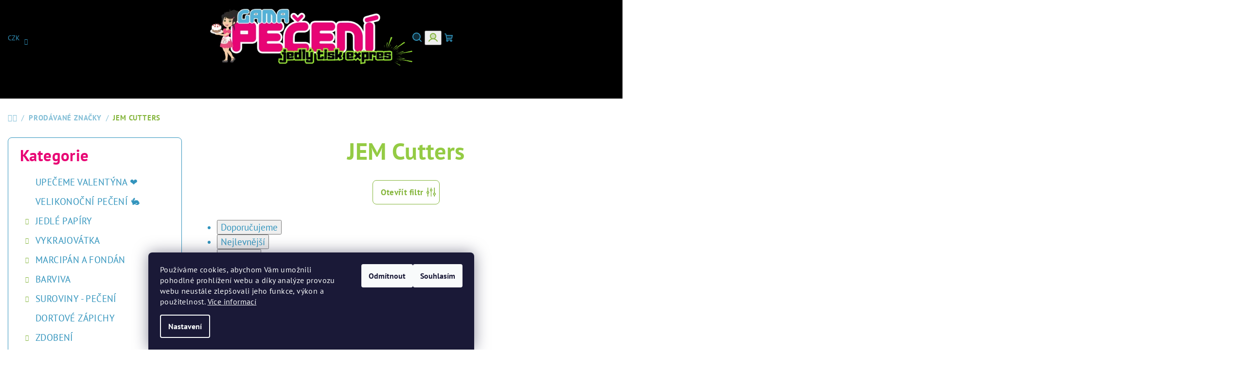

--- FILE ---
content_type: text/html; charset=utf-8
request_url: https://www.gamadarky.cz/znacka/jem-cutters/
body_size: 34687
content:
<!doctype html><html lang="cs" dir="ltr" class="header-background-light external-fonts-loaded"><head><meta charset="utf-8" /><meta name="viewport" content="width=device-width,initial-scale=1" /><title>JEM Cutters - Cukrářské potřeby GamaPečení</title><link rel="preconnect" href="https://cdn.myshoptet.com" /><link rel="dns-prefetch" href="https://cdn.myshoptet.com" /><link rel="preload" href="https://cdn.myshoptet.com/prj/dist/master/cms/libs/jquery/jquery-1.11.3.min.js" as="script" /><link href="https://cdn.myshoptet.com/prj/dist/master/cms/templates/frontend_templates/shared/css/font-face/pt-sans.css" rel="stylesheet"><link href="https://cdn.myshoptet.com/prj/dist/master/shop/dist/font-shoptet-14.css.d90e56d0dd782c13aabd.css" rel="stylesheet"><script>
dataLayer = [];
dataLayer.push({'shoptet' : {
    "pageId": -24,
    "pageType": "article",
    "currency": "CZK",
    "currencyInfo": {
        "decimalSeparator": ",",
        "exchangeRate": 1,
        "priceDecimalPlaces": 0,
        "symbol": "K\u010d",
        "symbolLeft": 0,
        "thousandSeparator": " "
    },
    "language": "cs",
    "projectId": 528522,
    "cartInfo": {
        "id": null,
        "freeShipping": false,
        "freeShippingFrom": 1000,
        "leftToFreeGift": {
            "formattedPrice": "0 K\u010d",
            "priceLeft": 0
        },
        "freeGift": false,
        "leftToFreeShipping": {
            "priceLeft": 1000,
            "dependOnRegion": 0,
            "formattedPrice": "1 000 K\u010d"
        },
        "discountCoupon": [],
        "getNoBillingShippingPrice": {
            "withoutVat": 0,
            "vat": 0,
            "withVat": 0
        },
        "cartItems": [],
        "taxMode": "ORDINARY"
    },
    "cart": [],
    "customer": {
        "priceRatio": 1,
        "priceListId": 1,
        "groupId": null,
        "registered": false,
        "mainAccount": false
    }
}});
dataLayer.push({'cookie_consent' : {
    "marketing": "denied",
    "analytics": "denied"
}});
document.addEventListener('DOMContentLoaded', function() {
    shoptet.consent.onAccept(function(agreements) {
        if (agreements.length == 0) {
            return;
        }
        dataLayer.push({
            'cookie_consent' : {
                'marketing' : (agreements.includes(shoptet.config.cookiesConsentOptPersonalisation)
                    ? 'granted' : 'denied'),
                'analytics': (agreements.includes(shoptet.config.cookiesConsentOptAnalytics)
                    ? 'granted' : 'denied')
            },
            'event': 'cookie_consent'
        });
    });
});
</script>
<meta property="og:type" content="website"><meta property="og:site_name" content="gamadarky.cz"><meta property="og:url" content="https://www.gamadarky.cz/znacka/jem-cutters/"><meta property="og:title" content="JEM Cutters - Cukrářské potřeby GamaPečení"><meta name="author" content="GamaPečení.cz"><meta name="web_author" content="Shoptet.cz"><meta name="dcterms.rightsHolder" content="www.gamadarky.cz"><meta name="robots" content="index,follow"><meta property="og:image" content="https://cdn.myshoptet.com/usr/www.gamadarky.cz/user/front_images/ogImage/hp.png?t=1770107994"><meta property="og:description" content="Váš svět cukrářského řemesla. Oblíbený cukrářský eshop GamaPečení Vás nikdy nezklame. Vše pro dort a sladké domácí pečení. Skvěle hodnocený eshop pro cukráře."><meta name="description" content="Váš svět cukrářského řemesla. Oblíbený cukrářský eshop GamaPečení Vás nikdy nezklame. Vše pro dort a sladké domácí pečení. Skvěle hodnocený eshop pro cukráře."><meta name="google-site-verification" content="owQlNRls7SyIG6_26z_qaJvv_uhtpUJ67uHJNcrQzwg"><style>:root {--color-primary: #000000;--color-primary-h: 0;--color-primary-s: 0%;--color-primary-l: 0%;--color-primary-hover: #b4e4f8;--color-primary-hover-h: 198;--color-primary-hover-s: 83%;--color-primary-hover-l: 84%;--color-secondary: #84b53b;--color-secondary-h: 84;--color-secondary-s: 51%;--color-secondary-l: 47%;--color-secondary-hover: #54b1d9;--color-secondary-hover-h: 198;--color-secondary-hover-s: 64%;--color-secondary-hover-l: 59%;--color-tertiary: #ffffff;--color-tertiary-h: 0;--color-tertiary-s: 0%;--color-tertiary-l: 100%;--color-tertiary-hover: #3294bd;--color-tertiary-hover-h: 198;--color-tertiary-hover-s: 58%;--color-tertiary-hover-l: 47%;--color-header-background: #ffffff;--template-font: "PT Sans";--template-headings-font: "PT Sans";--header-background-url: none;--cookies-notice-background: #1A1937;--cookies-notice-color: #F8FAFB;--cookies-notice-button-hover: #f5f5f5;--cookies-notice-link-hover: #27263f;--templates-update-management-preview-mode-content: "Náhled aktualizací šablony je aktivní pro váš prohlížeč."}</style>
    
    <link href="https://cdn.myshoptet.com/prj/dist/master/shop/dist/main-14.less.49334c2a0bd7c3ed0f9c.css" rel="stylesheet" />
                <link href="https://cdn.myshoptet.com/prj/dist/master/shop/dist/mobile-header-v1-14.less.10721fb2626f6cacd20c.css" rel="stylesheet" />
    
    <script>var shoptet = shoptet || {};</script>
    <script src="https://cdn.myshoptet.com/prj/dist/master/shop/dist/main-3g-header.js.27c4444ba5dd6be3416d.js"></script>
<!-- User include --><!-- api 446(100) html code header -->
<link rel="stylesheet" href="https://cdn.myshoptet.com/usr/api2.dklab.cz/user/documents/_doplnky/poznamka/528522/621/528522_621.css" type="text/css" /><style> :root { 
            --dklab-poznamka-color-main: #FF1E8D;  
            --dklab-poznamka-color-empty: #A9A9A9;             
            --dklab-poznamka-color-tooltip-background: #FF1E8D;             
            --dklab-poznamka-color-tooltip-text: #FFFFFF;             
            --dklab-poznamka-color-cart-message: #000000;             
            --dklab-poznamka-color-cart-message-background: #F7AB31;             
        }
        </style>
<!-- api 473(125) html code header -->

                <style>
                    #order-billing-methods .radio-wrapper[data-guid="ad7b3be5-91eb-11ed-adb3-246e96436e9c"]:not(.cgapplepay), #order-billing-methods .radio-wrapper[data-guid="ac263175-91eb-11ed-adb3-246e96436e9c"]:not(.cgapplepay), #order-billing-methods .radio-wrapper[data-guid="15c515ac-9b1f-11ed-adb3-246e96436e9c"]:not(.cggooglepay), #order-billing-methods .radio-wrapper[data-guid="15a299a3-9b1f-11ed-adb3-246e96436e9c"]:not(.cggooglepay) {
                        display: none;
                    }
                </style>
                <script type="text/javascript">
                    document.addEventListener('DOMContentLoaded', function() {
                        if (getShoptetDataLayer('pageType') === 'billingAndShipping') {
                            
                try {
                    if (window.ApplePaySession && window.ApplePaySession.canMakePayments()) {
                        
                        if (document.querySelector('#order-billing-methods .radio-wrapper[data-guid="ad7b3be5-91eb-11ed-adb3-246e96436e9c"]')) {
                            document.querySelector('#order-billing-methods .radio-wrapper[data-guid="ad7b3be5-91eb-11ed-adb3-246e96436e9c"]').classList.add('cgapplepay');
                        }
                        

                        if (document.querySelector('#order-billing-methods .radio-wrapper[data-guid="ac263175-91eb-11ed-adb3-246e96436e9c"]')) {
                            document.querySelector('#order-billing-methods .radio-wrapper[data-guid="ac263175-91eb-11ed-adb3-246e96436e9c"]').classList.add('cgapplepay');
                        }
                        
                    }
                } catch (err) {} 
            
                            
                const cgBaseCardPaymentMethod = {
                        type: 'CARD',
                        parameters: {
                            allowedAuthMethods: ["PAN_ONLY", "CRYPTOGRAM_3DS"],
                            allowedCardNetworks: [/*"AMEX", "DISCOVER", "INTERAC", "JCB",*/ "MASTERCARD", "VISA"]
                        }
                };
                
                function cgLoadScript(src, callback)
                {
                    var s,
                        r,
                        t;
                    r = false;
                    s = document.createElement('script');
                    s.type = 'text/javascript';
                    s.src = src;
                    s.onload = s.onreadystatechange = function() {
                        if ( !r && (!this.readyState || this.readyState == 'complete') )
                        {
                            r = true;
                            callback();
                        }
                    };
                    t = document.getElementsByTagName('script')[0];
                    t.parentNode.insertBefore(s, t);
                } 
                
                function cgGetGoogleIsReadyToPayRequest() {
                    return Object.assign(
                        {},
                        {
                            apiVersion: 2,
                            apiVersionMinor: 0
                        },
                        {
                            allowedPaymentMethods: [cgBaseCardPaymentMethod]
                        }
                    );
                }

                function onCgGooglePayLoaded() {
                    let paymentsClient = new google.payments.api.PaymentsClient({environment: 'PRODUCTION'});
                    paymentsClient.isReadyToPay(cgGetGoogleIsReadyToPayRequest()).then(function(response) {
                        if (response.result) {
                            
                        if (document.querySelector('#order-billing-methods .radio-wrapper[data-guid="15c515ac-9b1f-11ed-adb3-246e96436e9c"]')) {
                            document.querySelector('#order-billing-methods .radio-wrapper[data-guid="15c515ac-9b1f-11ed-adb3-246e96436e9c"]').classList.add('cggooglepay');
                        }
                        

                        if (document.querySelector('#order-billing-methods .radio-wrapper[data-guid="15a299a3-9b1f-11ed-adb3-246e96436e9c"]')) {
                            document.querySelector('#order-billing-methods .radio-wrapper[data-guid="15a299a3-9b1f-11ed-adb3-246e96436e9c"]').classList.add('cggooglepay');
                        }
                        	 	 	 	 	 
                        }
                    })
                    .catch(function(err) {});
                }
                
                cgLoadScript('https://pay.google.com/gp/p/js/pay.js', onCgGooglePayLoaded);
            
                        }
                    });
                </script> 
                
<!-- api 959(595) html code header -->

<script src="https://a.navidator.io/config.js?s=73c0d33ba86a"></script>
<script src="https://cdn.navidator.io/dist/min.latest.js"></script>
<script src="https://cdn.navidator.io/vendor/flickity.pkgd.min.2.3.0.js"></script>
<link rel="stylesheet" href="https://cdn.navidator.io/vendor/flickity.min.2.3.0.css">

<!-- api 2146(1672) html code header -->
<script id='chatway' async='true' src='https://cdn.chatway.app/widget.js?id=SM4tjBvn2Gnn'></script>
<!-- api 1238(856) html code header -->
<link rel="stylesheet" href="https://cdn.myshoptet.com/usr/shoptet.tomashlad.eu/user/documents/extras/wide-web/styles.min.css?v9999">
<script>
    var shoptetakWideWebSettings={"useContentSize":true,"useBiggerText":true,"useBiggerVisitingText":false,"contentSizeValue":"1870px","textSizeValue":"3px","addonActivation":true};

    var body=document.getElementsByTagName("body")[0];

    const rootWideWeb = document.documentElement;

    if ( shoptetakWideWebSettings.useContentSize) {
        rootWideWeb.setAttribute("container-change", "true");
        rootWideWeb.style.setProperty('--container-size', shoptetakWideWebSettings.contentSizeValue);
    }
    if (shoptetakWideWebSettings.useBiggerText) {
        rootWideWeb.setAttribute("bigger-text", shoptetakWideWebSettings.textSizeValue);
    }

    if (shoptetakWideWebSettings.useBiggerVisitingText) {
        rootWideWeb.setAttribute("text-change", "true");
    }

    cookie = key=>((new RegExp((key || '=')+'=(.*?); ','gm')).exec(document.cookie+'; ') ||['',null])[1];

    if (cookie('textSize') !== null) {
        function getTextCookie(number) {
            if (cookie('textSize') === ''+number+'px') {
                rootWideWeb.setAttribute("bigger-user-text", ''+number+'px');
            }
        }

        getTextCookie('0');
        getTextCookie('1');
        getTextCookie('2');
        getTextCookie('3');
        getTextCookie('4');
        getTextCookie('5');
    }
</script>


<!-- service 446(100) html code header -->
<style>
@font-face {
    font-family: 'poznamka';
    src:  url('https://cdn.myshoptet.com/usr/api2.dklab.cz/user/documents/_doplnky/poznamka/font/note.eot?v1');
    src:  url('https://cdn.myshoptet.com/usr/api2.dklab.cz/user/documents/_doplnky/poznamka/font/note.eot?v1#iefix') format('embedded-opentype'),
    url('https://cdn.myshoptet.com/usr/api2.dklab.cz/user/documents/_doplnky/poznamka/font/note.ttf?v1') format('truetype'),
    url('https://cdn.myshoptet.com/usr/api2.dklab.cz/user/documents/_doplnky/poznamka/font/note.woff?v1') format('woff'),
    url('https://cdn.myshoptet.com/usr/api2.dklab.cz/user/documents/_doplnky/poznamka/font/note.svg?v1') format('svg');
    font-weight: normal;
    font-style: normal;
}
</style>
<!-- service 619(267) html code header -->
<link href="https://cdn.myshoptet.com/usr/fvstudio.myshoptet.com/user/documents/addons/cartupsell.min.css?24.11.1" rel="stylesheet">
<!-- service 1228(847) html code header -->
<link 
rel="stylesheet" 
href="https://cdn.myshoptet.com/usr/dmartini.myshoptet.com/user/documents/upload/dmartini/shop_rating/shop_rating.min.css?140"
data-author="Dominik Martini" 
data-author-web="dmartini.cz">
<!-- service 1238(856) html code header -->
<style>
html:not([bigger-user-text="0px"]) .p-detail-tabs h1 {
  font-size: 1em !important;
}
</style>
<!-- service 1556(1155) html code header -->
<link rel="stylesheet" href="https://cdn.myshoptet.com/usr/shoptet.tomashlad.eu/user/documents/extras/copy-disable/screen.css?v=7">
<!-- service 1655(1240) html code header -->
<link rel="stylesheet" href="https://cdn.myshoptet.com/usr/galacticheadquarters.myshoptet.com/user/documents/warnings/shop.css?v=16" />
<!-- project html code header -->
<script src="https://www.sladke-potreby.cz/user/documents/upload/JS/xmas-bar_v(cislo).js"></script>
<script src="https://www.gamadarky.cz/user/documents/upload/JS/dorucovani_expres_Gamadarky_v5_no-seasons.js?v=1.1" defer></script>
<style>
.extended-description {
  margin: auto;
  font-size: 14px!important;
  width: 99%;
  border: 1px color: #34D4EE;
  padding: 3px;
}
.p-data-wrapper {max-width: 500px!important;}/* šířka pole u ceny*/
.price-final-holder {font-size: 50px!important;color: #54b1d9;text-align: center;}/* cena*/
.shipping-options {font-size: 25px!important;color: #34D4EE;text-align: center;}/*možnosti doručení */
.detail-parameters {text-align: center!important;}/* center cena */
.delivery-time {font-size: 25px!important;color: #94CB44;text-align: center;}/* datum doručení */
.availability-label {font-size: 25px!important;color: #94CB44;text-align: center;}/*dostupnost*/
.product-appendix {font-size: 25px!important;color: #94CB44;text-align: center;}/* doplnkový název*/
.col-sm-12  {font-size: 20px!important;text-align: center;}/* popisky centr */
.price-final {font-size: 29px!important;color: #54b1d9;text-align: center;}/* cenovka kat */
.p-in-in {font-size: 18px!important;text-align: center;}/* nazev produktu kat */
.brand-wrapper {font-size: 23px!important; color: #94CB44;} /*znacky*/
.h1, h1 {font-size: 48px!important;color: #94CB44;text-align: center;}
.h2, h2 {font-size: 36px!important;color: #e80474;}
.h3, h3 {font-size: 33px!important;color: #e80474;}
.h4, h4 {font-size: 33px!important;color: #e80474;}
.h5, h5 {font-size: 26px!important;color: #ffb624;}

/* MOBIL*/
@media (max-width: 768px) {
.footer-icons {visibility: hidden;!important;display: none!important;}/* ikonky dopravcu v pate*/
.footer-newsletter {visibility: hidden;!important;display: none!important;}/* skryt newstler*/
.hodnoceni {visibility: hidden;!important;display: none!important;}/* skrýt hodnocení pod produkty*/
.menu-level-1 {font-size: 18px!important;}/* velikost písma menu*/
.menu-item-19824 {visibility: hidden;!important;display: none!important;}/* skrýt velikonoce, pravé tlač. a prozkoumat*/
.menu-item-10382 {visibility: hidden;!important;}/* skrýt valentýn, pravé tlač. a prozkoumat*/
.menu-item-external-631 {visibility: hidden;!important;display: none!important;}/* skrýt horní polozku menu*/
.menu-item-2506 {visibility: hidden;!important;display: none!important;}/* skrýt horní polozku menu*/
.menu-item-external-588 {visibility: hidden;!important;display: none!important;}/* skrýt horní polozku menu*/
.menu-item-14111 {visibility: hidden;!important;display: none!important;}/* skrýt horní polozku menu*/
.menu-item-external-609 {visibility: hidden;!important;display: none!important;}/* skrýt horní polozku menu*/
.menu-item-832 {visibility: hidden;!important;display: none!important;}/* skrýt horní polozku menu*/
.menu-item-3420 {visibility: hidden;!important;display: none!important;}/* skrýt horní polozku menu*/
.menu-item-external-585 {visibility: hidden;!important;display: none!important;}/* skrýt horní polozku menu*/
.menu-item-17142 {visibility: hidden;!important;display: none!important;}/* skrýt horní polozku menu*/
.menu-item-external-629 {visibility: hidden;!important;display: none!important;}/* skrýt horní polozku menu*/
.menu-item-external-416 {visibility: hidden;!important;display: none!important;}/* skrýt horní polozku menu*/
.p-data-wrapper {max-width: 96%!important;}/* šířka pole u ceny*/
.h1, h1 {font-size: 24px!important;color: #ff5aa8;text-align: center;}
.h2, h2 {font-size: 23px!important;color: #5dd6df;text-align: center;}
.h3, h3 {font-size: 22px!important;color: #5dd6df;text-align: center;}
.h4, h4 {font-size: 22px!important;color: #94CB44;text-align: center;}
.h5, h5 {font-size: 20px!important;color: #ffb624;}
.detail-tab-content {font-size: 17px!important;color: #33cccc;text-align: center;}
.price-final-holder {font-size: 35px!important;color: #94CB44;text-align: center;}/* cenovka */
.shipping-options {font-size: 22px!important;color: #34D4EE;text-align: center;}/* text možnosti doručení */
.detail-parameters {text-align: center!important;}/* centrování parametrů o dostupnosti nad cenou */
.delivery-time {font-size: 20px!important;color: #94CB44;text-align: center;}/* datum doručení */
.availability-label {font-size: 16px!important;color: #94CB44;text-align: center;}/*dostupnost,POZOR I V KOŠÍKU*/
.product-appendix {font-size: 25px!important;color: #94CB44;text-align: center;}/* doplnkový název produktu */
.col-sm-12  {font-size: 20px!important;text-align: center;}/* středování popisku produktu */
.price-final {font-size: 26px!important;color: #5dd6df;text-align: center;}/* cenovka na přehledu kategorie */
.p-in-in {font-size: 18px!important;text-align: center;}/* nazev produktu na přehledu kategorie */
.brand-wrapper {font-size: 24px!important; color: #94CB44;}/* NAZEV znacky vyrobce */

@media (min-width: 768px) {

		#header .site-name {
			display: flex;
			align-items: center;
		}

		#header .site-name a img {
			max-height: 120px;
			max-width: 300px;
		}
	}

	@media (max-width: 767px) {
		.top-navigation-bar .site-name a img {
			max-height: 40px;
		}
	}

.products-block.products .p .name {
		display: -webkit-box;
		-webkit-box-orient: vertical;
		overflow: hidden;
		text-overflow: ellipsis;
		-webkit-line-clamp: 2;
	}
  @media (min-width: 480px){
 	.products-block .p-in-in {
    min-height: 81px;
	}
   
  }
  
  @media (min-width: 768px) {
  .products-block .p-in-in {
    min-height: 81px;
	}
  }
 
  @media (max-width: 480px){
  	.products-block .p-in-in{
      min-height: auto;
    }
  }
  
.banners-top-block .banner-wrapper a.service__image-block{
	width: 100%;
}

.banners-top-block .banner-wrapper .service__text-block a.btn{
	position: absolute;
}

.footer-icons .footer-icon {
  padding: 20px 14px;
}

.footer-icons .footer-icon {
  box-shadow: none;
  background-color: #e7e7e703;
}

.footer-icons .footer-icon {
  padding: 5px 5px;
}


</style>
<style>
.fixed-pagination {display:none !important;}
</style>

<style>
:root {
--color-detail-product-arrows-BG: rgba(246, 234, 237, 0.6);
--color-detail-product-arrows-BG-hover: rgba(255, 182, 6, 0.6);
--color-detail-product-arrows-icon: #e26a9e;
--color-detail-product-arrows-icon-hover: #94CB44;
--detail-product-arrows-border-radius: 30%;
}
</style>
<script>
var detailProductArrowsRadius = true;
</script>

<script type="text/javascript">
  var _smartsupp = _smartsupp || {};
  _smartsupp.key = "YOUR_SMARTSUPP_CODE";
  _smartsupp.offsetX = 10; // move along the X axis by 100 pixels
_smartsupp.offsetY = 100; // move along the Y axis by 100 pixels
  window.smartsupp||(function(d) {
    var s,c,o=smartsupp=function(){ o._.push(arguments)};o._=[];
    s=d.getElementsByTagName('script')[0];c=d.createElement('script');
    c.type='text/javascript';c.charset='utf-8';c.async=true;
    c.src='https://www.smartsuppchat.com/loader.js?';s.parentNode.insertBefore(c,s);
  })(document);
</script>
<!-- /User include --><link rel="shortcut icon" href="/favicon.ico" type="image/x-icon" /><link rel="canonical" href="https://www.gamadarky.cz/znacka/jem-cutters/" />    <script>
        var _hwq = _hwq || [];
        _hwq.push(['setKey', 'C2EFFC3888AFA417807C20035948D28D']);
        _hwq.push(['setTopPos', '200']);
        _hwq.push(['showWidget', '21']);
        (function() {
            var ho = document.createElement('script');
            ho.src = 'https://cz.im9.cz/direct/i/gjs.php?n=wdgt&sak=C2EFFC3888AFA417807C20035948D28D';
            var s = document.getElementsByTagName('script')[0]; s.parentNode.insertBefore(ho, s);
        })();
    </script>
    <!-- Global site tag (gtag.js) - Google Analytics -->
    <script async src="https://www.googletagmanager.com/gtag/js?id=G-ECBX1W129J"></script>
    <script>
        
        window.dataLayer = window.dataLayer || [];
        function gtag(){dataLayer.push(arguments);}
        

                    console.debug('default consent data');

            gtag('consent', 'default', {"ad_storage":"denied","analytics_storage":"denied","ad_user_data":"denied","ad_personalization":"denied","wait_for_update":500});
            dataLayer.push({
                'event': 'default_consent'
            });
        
        gtag('js', new Date());

        
                gtag('config', 'G-ECBX1W129J', {"groups":"GA4","send_page_view":false,"content_group":"article","currency":"CZK","page_language":"cs"});
        
        
        
        
        
        
                    gtag('event', 'page_view', {"send_to":"GA4","page_language":"cs","content_group":"article","currency":"CZK"});
        
        
        
        
        
        
        
        
        
        
        
        
        
        document.addEventListener('DOMContentLoaded', function() {
            if (typeof shoptet.tracking !== 'undefined') {
                for (var id in shoptet.tracking.bannersList) {
                    gtag('event', 'view_promotion', {
                        "send_to": "UA",
                        "promotions": [
                            {
                                "id": shoptet.tracking.bannersList[id].id,
                                "name": shoptet.tracking.bannersList[id].name,
                                "position": shoptet.tracking.bannersList[id].position
                            }
                        ]
                    });
                }
            }

            shoptet.consent.onAccept(function(agreements) {
                if (agreements.length !== 0) {
                    console.debug('gtag consent accept');
                    var gtagConsentPayload =  {
                        'ad_storage': agreements.includes(shoptet.config.cookiesConsentOptPersonalisation)
                            ? 'granted' : 'denied',
                        'analytics_storage': agreements.includes(shoptet.config.cookiesConsentOptAnalytics)
                            ? 'granted' : 'denied',
                                                                                                'ad_user_data': agreements.includes(shoptet.config.cookiesConsentOptPersonalisation)
                            ? 'granted' : 'denied',
                        'ad_personalization': agreements.includes(shoptet.config.cookiesConsentOptPersonalisation)
                            ? 'granted' : 'denied',
                        };
                    console.debug('update consent data', gtagConsentPayload);
                    gtag('consent', 'update', gtagConsentPayload);
                    dataLayer.push(
                        { 'event': 'update_consent' }
                    );
                }
            });
        });
    </script>
<!-- Start Srovname.cz Pixel -->
<script type="text/plain" data-cookiecategory="analytics">
    !(function (e, n, t, a, s, o, r) {
        e[a] ||
        (((s = e[a] = function () {
            s.process ? s.process.apply(s, arguments) : s.queue.push(arguments);
        }).queue = []),
            ((o = n.createElement(t)).async = 1),
            (o.src = "https://tracking.srovname.cz/srovnamepixel.js"),
            (o.dataset.srv9 = "1"),
            (r = n.getElementsByTagName(t)[0]).parentNode.insertBefore(o, r));
    })(window, document, "script", "srovname");
    srovname("init", "a8b27b77307783791b1aa5ae7b5a1aee");
</script>
<!-- End Srovname.cz Pixel -->
</head><body class="desktop id--24 in-znacka template-14 type-manufacturer-detail multiple-columns-body columns-mobile-2 columns-3 smart-labels-active ums_forms_redesign--off ums_a11y_category_page--on ums_discussion_rating_forms--off ums_flags_display_unification--on ums_a11y_login--on mobile-header-version-1"><noscript>
    <style>
        #header {
            padding-top: 0;
            position: relative !important;
            top: 0;
        }
        .header-navigation {
            position: relative !important;
        }
        .overall-wrapper {
            margin: 0 !important;
        }
        body:not(.ready) {
            visibility: visible !important;
        }
    </style>
    <div class="no-javascript">
        <div class="no-javascript__title">Musíte změnit nastavení vašeho prohlížeče</div>
        <div class="no-javascript__text">Podívejte se na: <a href="https://www.google.com/support/bin/answer.py?answer=23852">Jak povolit JavaScript ve vašem prohlížeči</a>.</div>
        <div class="no-javascript__text">Pokud používáte software na blokování reklam, může být nutné povolit JavaScript z této stránky.</div>
        <div class="no-javascript__text">Děkujeme.</div>
    </div>
</noscript>
    <div class="siteCookies siteCookies--bottom siteCookies--dark js-siteCookies" role="dialog" data-testid="cookiesPopup" data-nosnippet>
        <div class="siteCookies__form">
            <div class="siteCookies__content">
                <div class="siteCookies__text">
                    Používáme cookies, abychom Vám umožnili pohodlné prohlížení webu a díky analýze provozu webu neustále zlepšovali jeho funkce, výkon a použitelnost. <a href="/podminky-ochrany-osobnich-udaju/" target="_blank" rel="noopener noreferrer">Více informací</a>
                </div>
                <p class="siteCookies__links">
                    <button class="siteCookies__link js-cookies-settings" aria-label="Nastavení cookies" data-testid="cookiesSettings">Nastavení</button>
                </p>
            </div>
            <div class="siteCookies__buttonWrap">
                                    <button class="siteCookies__button js-cookiesConsentSubmit" value="reject" aria-label="Odmítnout cookies" data-testid="buttonCookiesReject">Odmítnout</button>
                                <button class="siteCookies__button js-cookiesConsentSubmit" value="all" aria-label="Přijmout cookies" data-testid="buttonCookiesAccept">Souhlasím</button>
            </div>
        </div>
        <script>
            document.addEventListener("DOMContentLoaded", () => {
                const siteCookies = document.querySelector('.js-siteCookies');
                document.addEventListener("scroll", shoptet.common.throttle(() => {
                    const st = document.documentElement.scrollTop;
                    if (st > 1) {
                        siteCookies.classList.add('siteCookies--scrolled');
                    } else {
                        siteCookies.classList.remove('siteCookies--scrolled');
                    }
                }, 100));
            });
        </script>
    </div>
<a href="#content" class="skip-link sr-only">Přejít na obsah</a><div class="overall-wrapper"><header id="header">
        <div class="header-top">
            <div class="container navigation-wrapper header-top-wrapper">
                <div class="navigation-tools">
                        <div class="dropdown">
        <span>Ceny v:</span>
        <button id="topNavigationDropdown" type="button" data-toggle="dropdown" aria-haspopup="true" aria-expanded="false">
            CZK
            <span class="caret"></span>
        </button>
        <ul class="dropdown-menu" aria-labelledby="topNavigationDropdown"><li><a href="/action/Currency/changeCurrency/?currencyCode=CZK" rel="nofollow">CZK</a></li><li><a href="/action/Currency/changeCurrency/?currencyCode=EUR" rel="nofollow">EUR</a></li></ul>
    </div>
                </div>
                <div class="site-name"><a href="/" data-testid="linkWebsiteLogo"><img src="https://cdn.myshoptet.com/usr/www.gamadarky.cz/user/logos/gama_pec__eni__-2.png" alt="GamaPečení.cz" fetchpriority="low" /></a></div>                <div class="navigation-buttons">
                    <a href="#" class="toggle-window" data-target="search" data-testid="linkSearchIcon"><i class="icon-search"></i><span class="sr-only">Hledat</span></a>
                                                                                                                                            <button class="top-nav-button top-nav-button-login toggle-window" type="button" data-target="login" aria-haspopup="dialog" aria-expanded="false" aria-controls="login" data-testid="signin">
                                        <i class="icon-login"></i><span class="sr-only">Přihlášení</span>
                                    </button>
                                                                                                                                
    <a href="/kosik/" class="btn btn-icon toggle-window cart-count" data-target="cart" data-testid="headerCart" rel="nofollow" aria-haspopup="dialog" aria-expanded="false" aria-controls="cart-widget">
        <span class="icon-cart"></span>
                <span class="sr-only">Nákupní košík</span>
        
    
            </a>
                    <a href="#" class="toggle-window" data-target="navigation" data-testid="hamburgerMenu"></a>
                </div>
                <div class="user-action">
                                            <div class="user-action-in">
            <div id="login" class="user-action-login popup-widget login-widget" role="dialog" aria-labelledby="loginHeading">
        <div class="popup-widget-inner">
                            <h2 id="loginHeading">Přihlášení k vašemu účtu</h2><div id="customerLogin"><form action="/action/Customer/Login/" method="post" id="formLoginIncluded" class="csrf-enabled formLogin" data-testid="formLogin"><input type="hidden" name="referer" value="" /><div class="form-group"><div class="input-wrapper email js-validated-element-wrapper no-label"><input type="email" name="email" class="form-control" autofocus placeholder="E-mailová adresa (např. jan@novak.cz)" data-testid="inputEmail" autocomplete="email" required /></div></div><div class="form-group"><div class="input-wrapper password js-validated-element-wrapper no-label"><input type="password" name="password" class="form-control" placeholder="Heslo" data-testid="inputPassword" autocomplete="current-password" required /><span class="no-display">Nemůžete vyplnit toto pole</span><input type="text" name="surname" value="" class="no-display" /></div></div><div class="form-group"><div class="login-wrapper"><button type="submit" class="btn btn-secondary btn-text btn-login" data-testid="buttonSubmit">Přihlásit se</button><div class="password-helper"><a href="/registrace/" data-testid="signup" rel="nofollow">Nová registrace</a><a href="/klient/zapomenute-heslo/" rel="nofollow">Zapomenuté heslo</a></div></div></div></form>
</div>                    </div>
    </div>

        <div id="cart-widget" class="user-action-cart popup-widget cart-widget loader-wrapper" data-testid="popupCartWidget" role="dialog" aria-hidden="true">
        <div class="popup-widget-inner cart-widget-inner place-cart-here">
            <div class="loader-overlay">
                <div class="loader"></div>
            </div>
        </div>
    </div>

        <div class="user-action-search popup-widget search-widget search stay-open" itemscope itemtype="https://schema.org/WebSite" data-testid="searchWidget">
        <span href="#" class="search-widget-close toggle-window" data-target="search" data-testid="linkSearchIcon"></span>
        <meta itemprop="headline" content="Prodávané značky"/><meta itemprop="url" content="https://www.gamadarky.cz"/><meta itemprop="text" content="Váš svět cukrářského řemesla. Oblíbený cukrářský eshop GamaPečení Vás nikdy nezklame. Vše pro dort a sladké domácí pečení. Skvěle hodnocený eshop pro cukráře."/>        <form action="/action/ProductSearch/prepareString/" method="post"
    id="formSearchForm" class="search-form compact-form js-search-main"
    itemprop="potentialAction" itemscope itemtype="https://schema.org/SearchAction" data-testid="searchForm">
    <fieldset>
        <meta itemprop="target"
            content="https://www.gamadarky.cz/vyhledavani/?string={string}"/>
        <input type="hidden" name="language" value="cs"/>
        
    <span class="search-form-input-group">
        
    <span class="search-input-icon" aria-hidden="true"></span>

<input
    type="search"
    name="string"
        class="query-input form-control search-input js-search-input"
    placeholder="Napište, co hledáte"
    autocomplete="off"
    required
    itemprop="query-input"
    aria-label="Vyhledávání"
    data-testid="searchInput"
>
        <button type="submit" class="btn btn-default search-button" data-testid="searchBtn">Hledat</button>
    </span>

    </fieldset>
</form>
    </div>
</div>
                                    </div>
            </div>
        </div>
        <div class="header-bottom">
            <div class="navigation-wrapper header-bottom-wrapper">
                <nav id="navigation" aria-label="Hlavní menu" data-collapsible="true"><div class="navigation-in menu"><ul class="menu-level-1" role="menubar" data-testid="headerMenuItems"><li class="menu-item-external-196" role="none"><a href="https://www.gamadarky.cz/obrazky-z-jedleho-papiru/" data-testid="headerMenuItem" role="menuitem" aria-expanded="false"><b>🤍 OBRÁZEK NA DORT DLE PŘÁNÍ</b></a></li>
<li class="menu-item-external-190" role="none"><a href="/znacka/cake-masters--nemecko/" data-testid="headerMenuItem" role="menuitem" aria-expanded="false"><b>🇩🇪 PEČENÍ Z NĚMECKA</b></a></li>
<li class="appended-category menu-item-9226" role="none"><a href="/valentynske-peceni/"><b>UPEČEME VALENTÝNA ❤️</b></a></li><li class="appended-category menu-item-13957" role="none"><a href="/velikonoce/"><b>VELIKONOČNÍ PEČENÍ 🐇</b></a></li><li class="appended-category menu-item-11773 ext" role="none"><a href="/jedly-papir-a-obrazky-2/"><b>JEDLÉ PAPÍRY</b><span class="submenu-arrow" role="menuitem"></span></a><ul class="menu-level-2 menu-level-2-appended" role="menu"><li class="menu-item-15463" role="none"><a href="/obrazky-z-jedleho-papiru/" data-testid="headerMenuItem" role="menuitem"><span>Tisk vlastního motivu ❤️</span></a></li><li class="menu-item-10381" role="none"><a href="/dle-nazvu-pohadky-2/" data-testid="headerMenuItem" role="menuitem"><span>OBLÍBENÉ MOTIVY - podle názvu</span></a></li><li class="menu-item-7798" role="none"><a href="/vyrezy/" data-testid="headerMenuItem" role="menuitem"><span>Koláže - víceobrázkové</span></a></li><li class="menu-item-15490" role="none"><a href="/jedle-papiry-na-dort--hranate/" data-testid="headerMenuItem" role="menuitem"><span>Jedlé papíry na dort: hranaté</span></a></li><li class="menu-item-1645" role="none"><a href="/jedly-papir-a-fondan/" data-testid="headerMenuItem" role="menuitem"><span>PRÉMIOVÉ NOVINKY</span></a></li><li class="menu-item-9280" role="none"><a href="/abecedni-katalog-dortovych-obrazku-2/" data-testid="headerMenuItem" role="menuitem"><span>Abecední katalog - 6000 motivů</span></a></li><li class="menu-item-7837" role="none"><a href="/cupcakes/" data-testid="headerMenuItem" role="menuitem"><span>Cupcakes</span></a></li><li class="menu-item-15448" role="none"><a href="/toppery-zapichy-do-dortu-3/" data-testid="headerMenuItem" role="menuitem"><span>Toppery - Zápichy do dortů</span></a></li><li class="menu-item-14350" role="none"><a href="/hudba-a-film/" data-testid="headerMenuItem" role="menuitem"><span>Hudba a film</span></a></li><li class="menu-item-7792" role="none"><a href="/hranate-papiry/" data-testid="headerMenuItem" role="menuitem"><span>Hranaté papíry</span></a></li><li class="menu-item-8788" role="none"><a href="/hry-2/" data-testid="headerMenuItem" role="menuitem"><span>Hry</span></a></li><li class="menu-item-7825" role="none"><a href="/sport/" data-testid="headerMenuItem" role="menuitem"><span>Sport</span></a></li><li class="menu-item-7858" role="none"><a href="/priroda-2/" data-testid="headerMenuItem" role="menuitem"><span>Příroda</span></a></li><li class="menu-item-7771" role="none"><a href="/vyznamne-dny/" data-testid="headerMenuItem" role="menuitem"><span>Významné dny</span></a></li><li class="menu-item-7786" role="none"><a href="/zviratka-3/" data-testid="headerMenuItem" role="menuitem"><span>Zvířátka</span></a></li><li class="menu-item-7930" role="none"><a href="/stroje-a-technika/" data-testid="headerMenuItem" role="menuitem"><span>Stroje a technika</span></a></li><li class="menu-item-11881" role="none"><a href="/dekorace-z-jedleho-papiru-2/" data-testid="headerMenuItem" role="menuitem"><span>Dekorace z jedlého papíru</span></a></li><li class="menu-item-11884" role="none"><a href="/gel-na-jedly-papir-2/" data-testid="headerMenuItem" role="menuitem"><span>Gel na jedlý papír</span></a></li></ul></li><li class="appended-category menu-item-4663 ext" role="none"><a href="/vykrajovatka-a-formicky/"><b>VYKRAJOVÁTKA</b><span class="submenu-arrow" role="menuitem"></span></a><ul class="menu-level-2 menu-level-2-appended" role="menu"><li class="menu-item-12901" role="none"><a href="/zviratka-12/" data-testid="headerMenuItem" role="menuitem"><span>Zvířátka</span></a></li><li class="menu-item-13006" role="none"><a href="/abeceda-a-cislice-3/" data-testid="headerMenuItem" role="menuitem"><span>Abeceda a číslice</span></a></li><li class="menu-item-13018" role="none"><a href="/kvetinove-vykrajovatka-4/" data-testid="headerMenuItem" role="menuitem"><span>Květinové vykrajovátka</span></a></li><li class="menu-item-13024" role="none"><a href="/dopravni-prostredky-9/" data-testid="headerMenuItem" role="menuitem"><span>Dopravní prostředky</span></a></li><li class="menu-item-13090" role="none"><a href="/sady/" data-testid="headerMenuItem" role="menuitem"><span>Sady</span></a></li><li class="menu-item-13093" role="none"><a href="/vanocni-vykrajovatka-5/" data-testid="headerMenuItem" role="menuitem"><span>Vánoční vykrajovátka</span></a></li><li class="menu-item-13132" role="none"><a href="/ostatni-15/" data-testid="headerMenuItem" role="menuitem"><span>Ostatní</span></a></li><li class="menu-item-13138" role="none"><a href="/mini-vykrajovatka-5/" data-testid="headerMenuItem" role="menuitem"><span>Mini vykrajovátka</span></a></li><li class="menu-item-13147" role="none"><a href="/originalni-vykrajovatka-a-tvoritka-4/" data-testid="headerMenuItem" role="menuitem"><span>Originální vykrajovátka a tvořítka</span></a></li><li class="menu-item-13243" role="none"><a href="/trubicky-2/" data-testid="headerMenuItem" role="menuitem"><span>Trubičky</span></a></li><li class="menu-item-13270" role="none"><a href="/velikonocni-vykrajovatka-2/" data-testid="headerMenuItem" role="menuitem"><span>Velikonoční vykrajovátka</span></a></li><li class="menu-item-13318" role="none"><a href="/vyklapeci-formicky-3/" data-testid="headerMenuItem" role="menuitem"><span>Vyklápěcí formičky</span></a></li><li class="menu-item-13342" role="none"><a href="/vykrajovatka-ruzne-tvary-3/" data-testid="headerMenuItem" role="menuitem"><span>Vykrajovátka různé tvary</span></a></li><li class="menu-item-14434" role="none"><a href="/nerezove-vykrajovatka/" data-testid="headerMenuItem" role="menuitem"><span>Nerezové vykrajovátka</span></a></li><li class="menu-item-15070" role="none"><a href="/vykrajovacky-smolik/" data-testid="headerMenuItem" role="menuitem"><span>Vykrajovačky Smolík</span></a></li><li class="menu-item-15121" role="none"><a href="/vykrajovatka-na-cely-plech/" data-testid="headerMenuItem" role="menuitem"><span>Vykrajovátka na celý plech</span></a></li></ul></li><li class="appended-category menu-item-11764 ext" role="none"><a href="/cukrarske-potahovaci-a-modelovaci-hmoty/"><b>MARCIPÁN A FONDÁN</b><span class="submenu-arrow" role="menuitem"></span></a><ul class="menu-level-2 menu-level-2-appended" role="menu"><li class="menu-item-13114" role="none"><a href="/marcipan-4/" data-testid="headerMenuItem" role="menuitem"><span>Marcipán</span></a></li><li class="menu-item-6355" role="none"><a href="/modelovaci-hmoty-barevne-2/" data-testid="headerMenuItem" role="menuitem"><span>Modelovací hmoty</span></a></li><li class="menu-item-11875" role="none"><a href="/pripravky-pro-cukrove-hmoty/" data-testid="headerMenuItem" role="menuitem"><span>Přípravky pro cukrové hmoty</span></a></li><li class="menu-item-11872" role="none"><a href="/potahovaci-hmoty-barevne-2/" data-testid="headerMenuItem" role="menuitem"><span>Potahovací hmoty</span></a></li><li class="menu-item-9583" role="none"><a href="/plasticka-cokolada/" data-testid="headerMenuItem" role="menuitem"><span>Plastická čokoláda</span></a></li><li class="menu-item-11878" role="none"><a href="/sypke-smesi-na-vyrobu-marcipanu-a-fondanu/" data-testid="headerMenuItem" role="menuitem"><span>Sypké směsi na výrobu marcipánu</span></a></li></ul></li><li class="appended-category menu-item-9115 ext" role="none"><a href="/barvy-a-laky/"><b>BARVIVA</b><span class="submenu-arrow" role="menuitem"></span></a><ul class="menu-level-2 menu-level-2-appended" role="menu"><li class="menu-item-9118" role="none"><a href="/fixy-a-psaci-gely/" data-testid="headerMenuItem" role="menuitem"><span>Fixy a psací gely</span></a></li><li class="menu-item-9196" role="none"><a href="/prachove-barvy-rozpustne-v-tucich-a-alkoholu/" data-testid="headerMenuItem" role="menuitem"><span>Prachové barvy rozpustné v tucích a alkoholu</span></a></li><li class="menu-item-9256" role="none"><a href="/prachove-lesky-2/" data-testid="headerMenuItem" role="menuitem"><span>Prachové lesky</span></a></li><li class="menu-item-9397" role="none"><a href="/praskove-barvy-vodou-rozpustne/" data-testid="headerMenuItem" role="menuitem"><span>Práškové barvy vodou rozpustné</span></a></li><li class="menu-item-9439" role="none"><a href="/laky--lesky-a-chladici-spreje/" data-testid="headerMenuItem" role="menuitem"><span>Laky, lesky a chladící spreje</span></a></li><li class="menu-item-9808" role="none"><a href="/jedle-temperove-barvy-2/" data-testid="headerMenuItem" role="menuitem"><span>Jedlé TEMPEROVÉ barvy</span></a></li><li class="menu-item-9817" role="none"><a href="/kakaove-maslo-barevne-2/" data-testid="headerMenuItem" role="menuitem"><span>Kakaové máslo barevné</span></a></li><li class="menu-item-1360" role="none"><a href="/helium/" data-testid="headerMenuItem" role="menuitem"><span>Helium</span></a></li><li class="menu-item-9781" role="none"><a href="/airbrush-barvy/" data-testid="headerMenuItem" role="menuitem"><span>Airbrush barvy</span></a></li><li class="menu-item-847" role="none"><a href="/filmove-a-serialove-postavicky/" data-testid="headerMenuItem" role="menuitem"><span>Dětské a filmové postavičky</span></a></li><li class="menu-item-5518" role="none"><a href="/barvy-ve-spreji-2/" data-testid="headerMenuItem" role="menuitem"><span>Barvy ve spreji</span></a></li><li class="menu-item-9253" role="none"><a href="/gelove-barvy/" data-testid="headerMenuItem" role="menuitem"><span>Gelové barvy</span></a></li><li class="menu-item-5488" role="none"><a href="/barvy-na-cokoladu-2/" data-testid="headerMenuItem" role="menuitem"><span>Barvy do tuků a čokolády</span></a></li><li class="menu-item-9652" role="none"><a href="/barvy-ve-spreji/" data-testid="headerMenuItem" role="menuitem"><span>Barvy ve spreji</span></a></li><li class="menu-item-5497" role="none"><a href="/beleni-potravin--efekt-snow-white-snadno-a-rychle/" data-testid="headerMenuItem" role="menuitem"><span>Bělení potravin, efekt Snow White snadno a rychle</span></a></li><li class="menu-item-9919" role="none"><a href="/ve-spreji-sametovy-efekt/" data-testid="headerMenuItem" role="menuitem"><span>Ve spreji sametový efekt</span></a></li><li class="menu-item-5506" role="none"><a href="/glitry-a-trpyty/" data-testid="headerMenuItem" role="menuitem"><span>Glitry a třpyty</span></a></li><li class="menu-item-9394" role="none"><a href="/barvy-na-cokoladu/" data-testid="headerMenuItem" role="menuitem"><span>Tukové barvy na čokoládu</span></a></li><li class="menu-item-11860" role="none"><a href="/beloby/" data-testid="headerMenuItem" role="menuitem"><span>Potravinářské bělidla a bílé barviva</span></a></li><li class="menu-item-6520" role="none"><a href="/laky--lesky-a-chladici-spreje-2/" data-testid="headerMenuItem" role="menuitem"><span>Chladící spreje</span></a></li><li class="menu-item-766" role="none"><a href="/foliove-balonky-cisla/" data-testid="headerMenuItem" role="menuitem"><span>Foliové balonky čísla</span></a></li><li class="menu-item-11863" role="none"><a href="/laky--lesky--zchlazovace-sprej/" data-testid="headerMenuItem" role="menuitem"><span>Laky, lesky, zchlazovače sprej</span></a></li><li class="menu-item-5863" role="none"><a href="/jedle-fixy-a-psaci-gelove-tuby-na-dort/" data-testid="headerMenuItem" role="menuitem"><span>Jedlé fixy a psací gelové tuby na dort</span></a></li><li class="menu-item-9655" role="none"><a href="/metalicke-tekute-barvy/" data-testid="headerMenuItem" role="menuitem"><span>Metalické tekuté barvy</span></a></li><li class="menu-item-796" role="none"><a href="/foliove-balonky-pismena/" data-testid="headerMenuItem" role="menuitem"><span>Foliové balonky písmena</span></a></li><li class="menu-item-6424" role="none"><a href="/kakaove-maslo-barevne/" data-testid="headerMenuItem" role="menuitem"><span>Kakaové máslo barevné</span></a></li><li class="menu-item-11866" role="none"><a href="/prachove-barvy/" data-testid="headerMenuItem" role="menuitem"><span>Prachové barvy</span></a></li><li class="menu-item-775" role="none"><a href="/foliove-balonky-jednobarevne/" data-testid="headerMenuItem" role="menuitem"><span>Foliové balonky jednobarevné</span></a></li><li class="menu-item-9814" role="none"><a href="/praskove-vodorozpustne-natural/" data-testid="headerMenuItem" role="menuitem"><span>Práškové vodorozpustné Natural</span></a></li><li class="menu-item-808" role="none"><a href="/balonky-latexove-s-potiskem/" data-testid="headerMenuItem" role="menuitem"><span>Balonky latexové s potiskem</span></a></li><li class="menu-item-11857" role="none"><a href="/barvy-v-prasku/" data-testid="headerMenuItem" role="menuitem"><span>Práškové barvy vodou rozpustné</span></a></li><li class="menu-item-1474" role="none"><a href="/fixy-a-psaci-gely-2/" data-testid="headerMenuItem" role="menuitem"><span>Fixy a psací gely</span></a></li><li class="menu-item-9811" role="none"><a href="/tekute-vodorozpustne-natural/" data-testid="headerMenuItem" role="menuitem"><span>Tekuté vodorozpustné Natural</span></a></li><li class="menu-item-11869" role="none"><a href="/sweet-sticks-edibleart-tekute-2/" data-testid="headerMenuItem" role="menuitem"><span>Sweet Sticks EdibleArt - tekuté</span></a></li><li class="menu-item-1018" role="none"><a href="/prislusenstvi-pro-nafukovani-a-dekorace/" data-testid="headerMenuItem" role="menuitem"><span>Příslušenství pro nafukování a dekorace</span></a></li><li class="menu-item-5380" role="none"><a href="/koncentrovane-gelove-barvy-pro-univerzalni-pouziti-v-cukrarstvi/" data-testid="headerMenuItem" role="menuitem"><span>Gelové barvy pro univerzální použití v cukrářství</span></a></li><li class="menu-item-7012" role="none"><a href="/metalicke-tekute-barvy-do-potravin/" data-testid="headerMenuItem" role="menuitem"><span>Metalické barvy do potravin</span></a></li><li class="menu-item-5509" role="none"><a href="/prachove-lesky/" data-testid="headerMenuItem" role="menuitem"><span>Prachové lesky - barvy s leskem a perletí</span></a></li><li class="menu-item-1009" role="none"><a href="/stuhy-na-balonky/" data-testid="headerMenuItem" role="menuitem"><span>Stuhy na balonky</span></a></li><li class="menu-item-5503" role="none"><a href="/praskove-barvy-vodou-rozpustne-2/" data-testid="headerMenuItem" role="menuitem"><span>Práškové barvy vodou rozpustné</span></a></li><li class="menu-item-1318" role="none"><a href="/balonkove-bukety-2/" data-testid="headerMenuItem" role="menuitem"><span>Balonkové bukety</span></a></li><li class="menu-item-5056" role="none"><a href="/podle-veku-cisla/" data-testid="headerMenuItem" role="menuitem"><span>Podle věku - čísla</span></a></li><li class="menu-item-5311" role="none"><a href="/potravinarske-airbrush-barvy-do-fixirky/" data-testid="headerMenuItem" role="menuitem"><span>Potravinářské airbrush barvy do fixírky</span></a></li><li class="menu-item-1015" role="none"><a href="/balonky-s-ceskym-a-slovenskym-potiskem/" data-testid="headerMenuItem" role="menuitem"><span>Balonky s českým a slovenským potiskem</span></a></li><li class="menu-item-5491" role="none"><a href="/jedle-temperove-barvy/" data-testid="headerMenuItem" role="menuitem"><span>Temperové barvy</span></a></li><li class="menu-item-1213" role="none"><a href="/zpivajici-a-jumbo-foliove-balonky/" data-testid="headerMenuItem" role="menuitem"><span>Zpívající a Jumbo fóliové balónky</span></a></li><li class="menu-item-1366" role="none"><a href="/balonky-na-tycku-a-mini-deko-balonky/" data-testid="headerMenuItem" role="menuitem"><span>Balonky na tyčku a mini deko balonky</span></a></li><li class="menu-item-1381" role="none"><a href="/modelovaci-balonky-2/" data-testid="headerMenuItem" role="menuitem"><span>Modelovací balonky</span></a></li><li class="menu-item-1480" role="none"><a href="/dekoracni-balonky-2/" data-testid="headerMenuItem" role="menuitem"><span>Dekorační balonky</span></a></li><li class="menu-item-4510" role="none"><a href="/balonky-alvarak/" data-testid="headerMenuItem" role="menuitem"><span>Balonky Alvarak</span></a></li><li class="menu-item-5068" role="none"><a href="/balonkove-girlandy/" data-testid="headerMenuItem" role="menuitem"><span>Balonkové girlandy</span></a></li><li class="menu-item-1114" role="none"><a href="/balonky-transparentni/" data-testid="headerMenuItem" role="menuitem"><span>Balonky transparentní</span></a></li><li class="menu-item-1267" role="none"><a href="/obri-a-jumbo-balonky-48-cm-az-100-cm/" data-testid="headerMenuItem" role="menuitem"><span>Obří a Jumbo balonky 48 cm až 100 cm</span></a></li><li class="menu-item-1012" role="none"><a href="/chodici-balonky/" data-testid="headerMenuItem" role="menuitem"><span>Chodící balonky</span></a></li><li class="menu-item-11547" role="none"><a href="/sady-balonku/" data-testid="headerMenuItem" role="menuitem"><span>Sady balónků</span></a></li></ul></li><li class="appended-category menu-item-11788 ext" role="none"><a href="/suroviny-pro-sladke-peceni/"><b>SUROVINY - PEČENÍ</b><span class="submenu-arrow" role="menuitem"></span></a><ul class="menu-level-2 menu-level-2-appended" role="menu"><li class="menu-item-13231" role="none"><a href="/agar-a-zelatina-3/" data-testid="headerMenuItem" role="menuitem"><span>Agar a želatina</span></a></li><li class="menu-item-5122" role="none"><a href="/pomazanky-nutella/" data-testid="headerMenuItem" role="menuitem"><span>Pomazánky - Nutella</span></a></li><li class="menu-item-11944" role="none"><a href="/prave-italske-panettone-pro-svatecni-dny/" data-testid="headerMenuItem" role="menuitem"><span>Pravé Italské Panettone</span></a></li><li class="menu-item-5383" role="none"><a href="/suche-plody--ovoce--semena/" data-testid="headerMenuItem" role="menuitem"><span>Ořechy, sušené ovoce a semena</span></a></li><li class="menu-item-5392" role="none"><a href="/aroma-a-koreni/" data-testid="headerMenuItem" role="menuitem"><span>Aroma a koření</span></a></li><li class="menu-item-5563" role="none"><a href="/cukrarske-smesi/" data-testid="headerMenuItem" role="menuitem"><span>Cukrářské směsi</span></a></li><li class="menu-item-6931" role="none"><a href="/bezlepkove-smesi/" data-testid="headerMenuItem" role="menuitem"><span>Bezlepkové směsi</span></a></li><li class="menu-item-5608" role="none"><a href="/cukry--skroby--pomocne-latky/" data-testid="headerMenuItem" role="menuitem"><span>Cukry, škroby, pomocné látky</span></a></li><li class="menu-item-11914" role="none"><a href="/cukrove-polevy/" data-testid="headerMenuItem" role="menuitem"><span>Cukrové a fondánové polevy</span></a></li><li class="menu-item-6049" role="none"><a href="/mouky/" data-testid="headerMenuItem" role="menuitem"><span>Mouky</span></a></li><li class="menu-item-9097" role="none"><a href="/cokolady--polevy--kakao/" data-testid="headerMenuItem" role="menuitem"><span>Čokolády, polevy, kakao</span></a></li><li class="menu-item-9265" role="none"><a href="/kremy-a-naplne-hotove/" data-testid="headerMenuItem" role="menuitem"><span>Krémy a náplně hotové</span></a></li><li class="menu-item-11926" role="none"><a href="/kitl-syrob-to-nejlepsi-z-prirody-v-jedne-lahvi/" data-testid="headerMenuItem" role="menuitem"><span>Domácí sirup</span></a></li><li class="menu-item-9364" role="none"><a href="/maslo--margarin-a-tuky/" data-testid="headerMenuItem" role="menuitem"><span>Máslo, margaríny a tuky ve spreji</span></a></li><li class="menu-item-9400" role="none"><a href="/drozdi-a-kyprici-prasky/" data-testid="headerMenuItem" role="menuitem"><span>Droždí a kypřící prášky</span></a></li><li class="menu-item-11917" role="none"><a href="/dzem-marmelada-med/" data-testid="headerMenuItem" role="menuitem"><span>Džem, marmeláda a med</span></a></li><li class="menu-item-9448" role="none"><a href="/pekarske-smesi/" data-testid="headerMenuItem" role="menuitem"><span>Pekařské směsi</span></a></li><li class="menu-item-11920" role="none"><a href="/jedle-krajky/" data-testid="headerMenuItem" role="menuitem"><span>Jedlé - sladké krajky</span></a></li><li class="menu-item-946" role="none"><a href="/ostatni-13/" data-testid="headerMenuItem" role="menuitem"><span>Ostatní</span></a></li><li class="menu-item-11923" role="none"><a href="/jedle-lepidlo/" data-testid="headerMenuItem" role="menuitem"><span>Jedlé lepidla - piping gel</span></a></li><li class="menu-item-9496" role="none"><a href="/kralovska-glazura/" data-testid="headerMenuItem" role="menuitem"><span>Královská glazura</span></a></li><li class="menu-item-11950" role="none"><a href="/pyre-a-kandovane-ovoce--med/" data-testid="headerMenuItem" role="menuitem"><span>Ovoce - kandované, konzervované, pyré</span></a></li><li class="menu-item-9502" role="none"><a href="/zrcadlove-polevy-a-leskle-gely/" data-testid="headerMenuItem" role="menuitem"><span>Zrcadlové polevy a lesklé gely</span></a></li><li class="menu-item-11929" role="none"><a href="/kondenzovana-mleka/" data-testid="headerMenuItem" role="menuitem"><span>Kondenzovaná a sušená mléka</span></a></li><li class="menu-item-9532" role="none"><a href="/slehacky/" data-testid="headerMenuItem" role="menuitem"><span>Šlehačky</span></a></li><li class="menu-item-11932" role="none"><a href="/kremy-dortove/" data-testid="headerMenuItem" role="menuitem"><span>Krémy práškové za studena</span></a></li><li class="menu-item-11938" role="none"><a href="/lesky-na-testo/" data-testid="headerMenuItem" role="menuitem"><span>Lesky na těsto</span></a></li><li class="menu-item-11935" role="none"><a href="/lesk-na-marcipan-a-cokoladu/" data-testid="headerMenuItem" role="menuitem"><span>Lesk na marcipán a čokoládu</span></a></li><li class="menu-item-11911" role="none"><a href="/aroma/" data-testid="headerMenuItem" role="menuitem"><span>Ochucovací pasty</span></a></li><li class="menu-item-11941" role="none"><a href="/naplne/" data-testid="headerMenuItem" role="menuitem"><span>Ovocné a tradiční náplně</span></a></li><li class="menu-item-11947" role="none"><a href="/puding-a-sladke-dezerty-v-prasku/" data-testid="headerMenuItem" role="menuitem"><span>Puding a dezerty v prášku</span></a></li><li class="menu-item-11953" role="none"><a href="/smesi-na-dezerty--toppingy/" data-testid="headerMenuItem" role="menuitem"><span>Směsi na dezerty</span></a></li><li class="menu-item-11956" role="none"><a href="/susene-mleko/" data-testid="headerMenuItem" role="menuitem"><span>Sušené mléko</span></a></li><li class="menu-item-11959" role="none"><a href="/toppingy/" data-testid="headerMenuItem" role="menuitem"><span>Toppingy</span></a></li><li class="menu-item-11962" role="none"><a href="/zmrzlina-smesi-na-vyrobu/" data-testid="headerMenuItem" role="menuitem"><span>Zmrzlina - směsi na výrobu</span></a></li><li class="menu-item-9637" role="none"><a href="/ztuzovace/" data-testid="headerMenuItem" role="menuitem"><span>Ztužovače</span></a></li></ul></li><li class="appended-category menu-item-15442" role="none"><a href="/toppery-zapichy-do-dortu-2/"><b>DORTOVÉ ZÁPICHY</b></a></li><li class="appended-category menu-item-5155 ext" role="none"><a href="/zdobeni-a-dekorace/"><b>ZDOBENÍ</b><span class="submenu-arrow" role="menuitem"></span></a><ul class="menu-level-2 menu-level-2-appended" role="menu"><li class="menu-item-12925" role="none"><a href="/cokoladove-zdobeni-a-dekorace-3/" data-testid="headerMenuItem" role="menuitem"><span>Čokoládové zdobení a dekorace</span></a></li><li class="menu-item-12937" role="none"><a href="/cukrarske-posypy-3/" data-testid="headerMenuItem" role="menuitem"><span>Cukrářské posypy</span></a></li><li class="menu-item-13066" role="none"><a href="/dekorace-z-cukru-3/" data-testid="headerMenuItem" role="menuitem"><span>Dekorace z cukru</span></a></li><li class="menu-item-13267" role="none"><a href="/glitry-a-trpyty-3/" data-testid="headerMenuItem" role="menuitem"><span>Glitry a třpyty</span></a></li><li class="menu-item-13351" role="none"><a href="/jedle-diamanty--marshmallow-a-zele-dekorace-2/" data-testid="headerMenuItem" role="menuitem"><span>Jedlé diamanty, Marshmallow a želé dekorace</span></a></li><li class="menu-item-14347" role="none"><a href="/jedle-kvetiny-suche-kvety-2/" data-testid="headerMenuItem" role="menuitem"><span>Jedlé květiny - suché květy</span></a></li></ul></li><li class="appended-category menu-item-9334" role="none"><a href="/marcipanove-figurky/"><b>FIGURKY Z MARCIPÁNU</b></a></li><li class="appended-category menu-item-13309 ext" role="none"><a href="/dortove-ruze-2/"><b>DORTOVÉ RŮŽE A KVĚTY</b><span class="submenu-arrow" role="menuitem"></span></a><ul class="menu-level-2 menu-level-2-appended" role="menu"><li class="menu-item-13312" role="none"><a href="/listky-k-ruzickam-a-kvetum-2/" data-testid="headerMenuItem" role="menuitem"><span>Lístky k růžičkám a květům</span></a></li></ul></li><li class="appended-category menu-item-9913" role="none"><a href="/jedle-kvetiny-suche-kvety/"><b>JEDLÉ SUŠENÉ KVĚTINY</b></a></li><li class="appended-category menu-item-11782 ext" role="none"><a href="/ozdoby-a-figurky-na-dorty-2/"><b>DORTOVÉ DEKORACE</b><span class="submenu-arrow" role="menuitem"></span></a><ul class="menu-level-2 menu-level-2-appended" role="menu"><li class="menu-item-10324" role="none"><a href="/nejedle-dekorace/" data-testid="headerMenuItem" role="menuitem"><span>NEJEDLÉ dekorace</span></a></li><li class="menu-item-9367" role="none"><a href="/dortove-stuhy/" data-testid="headerMenuItem" role="menuitem"><span>Dortové stuhy</span></a></li><li class="menu-item-11908" role="none"><a href="/zapichovaci-dekorace-do-dortu/" data-testid="headerMenuItem" role="menuitem"><span>Zapichovací dekorace do dortu</span></a></li><li class="menu-item-9460" role="none"><a href="/svatebni-figurky-2/" data-testid="headerMenuItem" role="menuitem"><span>Svatební figurky</span></a></li></ul></li><li class="appended-category menu-item-7753 ext" role="none"><a href="/party--oslavy-a-svatby/"><b>OSLAVA</b><span class="submenu-arrow" role="menuitem"></span></a><ul class="menu-level-2 menu-level-2-appended" role="menu"><li class="menu-item-10950" role="none"><a href="/halloween-31/" data-testid="headerMenuItem" role="menuitem"><span>HALLOWEENSKÁ NABÍDKA</span></a></li><li class="menu-item-10956" role="none"><a href="/mikulas--cert-a-andel/" data-testid="headerMenuItem" role="menuitem"><span>MIKULÁŠ, ČERT A ANDĚL</span></a></li><li class="menu-item-9370" role="none"><a href="/balici-potreby--darkove-tasky--stuhy/" data-testid="headerMenuItem" role="menuitem"><span>Balící potřeby, dárkové tašky, stuhy</span></a></li><li class="menu-item-9568" role="none"><a href="/detske-ubrusy-na-oslavu/" data-testid="headerMenuItem" role="menuitem"><span>Dětské ubrusy na oslavu</span></a></li><li class="menu-item-9571" role="none"><a href="/papirove-ubrousky-s-detskym-motivem/" data-testid="headerMenuItem" role="menuitem"><span>Papírové ubrousky s dětským motivem</span></a></li><li class="menu-item-9574" role="none"><a href="/barevne-jednorazove-talire-na-oslavu/" data-testid="headerMenuItem" role="menuitem"><span>Barevné jednorázové talíře na oslavu</span></a></li><li class="menu-item-7756" role="none"><a href="/nafukovaci-barevne-balonky/" data-testid="headerMenuItem" role="menuitem"><span>Nafukovací barevné balónky</span></a></li><li class="menu-item-9562" role="none"><a href="/svicky--fontany--prskavky/" data-testid="headerMenuItem" role="menuitem"><span>Fontánky, prskavky a svíčky</span></a></li><li class="menu-item-9577" role="none"><a href="/detske-party-kelimky/" data-testid="headerMenuItem" role="menuitem"><span>Kelímky a brčka</span></a></li><li class="menu-item-916" role="none"><a href="/papirove-talire/" data-testid="headerMenuItem" role="menuitem"><span>Papírové talíře</span></a></li><li class="menu-item-9565" role="none"><a href="/detske-party-doplnky/" data-testid="headerMenuItem" role="menuitem"><span>Konfety, čepičky a doplňky</span></a></li><li class="menu-item-9307" role="none"><a href="/lampiony/" data-testid="headerMenuItem" role="menuitem"><span>Lampiony</span></a></li><li class="menu-item-11851" role="none"><a href="/talire/" data-testid="headerMenuItem" role="menuitem"><span>Papírové talíře</span></a></li><li class="menu-item-9736" role="none"><a href="/pinaty-na-rozbiti/" data-testid="headerMenuItem" role="menuitem"><span>Piňáty na rozbití</span></a></li><li class="menu-item-11839" role="none"><a href="/detske-ubrusy-na-narozeninovou-oslavu/" data-testid="headerMenuItem" role="menuitem"><span>Ubrusy a prostírání</span></a></li><li class="menu-item-11854" role="none"><a href="/vse-pro-zabaleni-darku/" data-testid="headerMenuItem" role="menuitem"><span>Vše pro zabalení dárku</span></a></li><li class="menu-item-11848" role="none"><a href="/sezonni-a-tematicke-dekorace/" data-testid="headerMenuItem" role="menuitem"><span>Sezónní a tematické dekorace</span></a></li><li class="menu-item-1594" role="none"><a href="/balonky/" data-testid="headerMenuItem" role="menuitem"><span>Balonky</span></a></li><li class="menu-item-11845" role="none"><a href="/merch-a-darky/" data-testid="headerMenuItem" role="menuitem"><span>DÁRKY</span></a></li><li class="menu-item-1501" role="none"><a href="/pribory/" data-testid="headerMenuItem" role="menuitem"><span>Příbory</span></a></li><li class="menu-item-1510" role="none"><a href="/ubrusy/" data-testid="headerMenuItem" role="menuitem"><span>Ubrusy</span></a></li><li class="menu-item-1087" role="none"><a href="/michatka-a-paratka/" data-testid="headerMenuItem" role="menuitem"><span>Míchátka a párátka</span></a></li><li class="menu-item-1090" role="none"><a href="/papirove-ubrousky/" data-testid="headerMenuItem" role="menuitem"><span>Papírové ubrousky</span></a></li><li class="menu-item-1117" role="none"><a href="/brcka-papirova/" data-testid="headerMenuItem" role="menuitem"><span>Brčka</span></a></li><li class="menu-item-1168" role="none"><a href="/kelimky-a-sklenicky/" data-testid="headerMenuItem" role="menuitem"><span>Kelímky a skleničky</span></a></li></ul></li><li class="appended-category menu-item-11770" role="none"><a href="/dortove-fontany-2/"><b>FONTÁNKY A PRSKAVKY</b></a></li><li class="appended-category menu-item-9547" role="none"><a href="/dortove-svicky/"><b>DORTOVÉ SVÍČKY</b></a></li><li class="appended-category menu-item-4921 ext" role="none"><a href="/cukrarske-potreby/"><b>CUKRÁŘSKÉ POMŮCKY</b><span class="submenu-arrow" role="menuitem"></span></a><ul class="menu-level-2 menu-level-2-appended" role="menu"><li class="menu-item-13960" role="none"><a href="/dortove-vyztuhy--vyztuze-a-sloupky-pro-zpevneni-dortu/" data-testid="headerMenuItem" role="menuitem"><span>Dortové výztuhy, výztuže a sloupky pro zpevnění dortu</span></a></li><li class="menu-item-13963" role="none"><a href="/floristicke-potreby/" data-testid="headerMenuItem" role="menuitem"><span>Floristické potřeby</span></a></li><li class="menu-item-13969" role="none"><a href="/zdobeni-kremem-pomucky/" data-testid="headerMenuItem" role="menuitem"><span>Zdobení krémem - pomůcky</span></a></li><li class="menu-item-13981" role="none"><a href="/prace-s-fondantem-a-marcipanem/" data-testid="headerMenuItem" role="menuitem"><span>Práce s fondantem a marcipánem</span></a></li><li class="menu-item-13987" role="none"><a href="/prace-s-cokoladou-formy/" data-testid="headerMenuItem" role="menuitem"><span>Práce s čokoládou - formy</span></a></li><li class="menu-item-14011" role="none"><a href="/specialni-pomucky/" data-testid="headerMenuItem" role="menuitem"><span>Speciální pomůcky</span></a></li><li class="menu-item-14017" role="none"><a href="/airbrush/" data-testid="headerMenuItem" role="menuitem"><span>Airbrush</span></a></li><li class="menu-item-14023" role="none"><a href="/dortove-formy-a-plechy/" data-testid="headerMenuItem" role="menuitem"><span>Dortové formy a plechy</span></a></li><li class="menu-item-14035" role="none"><a href="/cukrarske-karty-a-spachtle/" data-testid="headerMenuItem" role="menuitem"><span>Cukrářské karty a špachtle</span></a></li><li class="menu-item-14041" role="none"><a href="/cukrarske-noze-a-palety/" data-testid="headerMenuItem" role="menuitem"><span>Cukrářské nože a palety</span></a></li><li class="menu-item-14050" role="none"><a href="/formy-na-peceni-2/" data-testid="headerMenuItem" role="menuitem"><span>Formy na pečení</span></a></li><li class="menu-item-14056" role="none"><a href="/cukrarske-stetce-a-stetecky/" data-testid="headerMenuItem" role="menuitem"><span>Cukrářské štětce a štětečky</span></a></li><li class="menu-item-14065" role="none"><a href="/kuchynska-meridla/" data-testid="headerMenuItem" role="menuitem"><span>Kuchyňská měřidla</span></a></li><li class="menu-item-14068" role="none"><a href="/cukrarske-metly-z-nerezu/" data-testid="headerMenuItem" role="menuitem"><span>Cukrářské metly z nerezu</span></a></li><li class="menu-item-14080" role="none"><a href="/silikonove-formy-a-silikonove-nacini/" data-testid="headerMenuItem" role="menuitem"><span>Silikonové formy a silikonové náčiní</span></a></li><li class="menu-item-14089" role="none"><a href="/likerove-spicky/" data-testid="headerMenuItem" role="menuitem"><span>Likérové špičky</span></a></li><li class="menu-item-14104" role="none"><a href="/lizatka/" data-testid="headerMenuItem" role="menuitem"><span>Lízátka</span></a></li><li class="menu-item-14128" role="none"><a href="/naznacovace/" data-testid="headerMenuItem" role="menuitem"><span>Naznačovače</span></a></li><li class="menu-item-14131" role="none"><a href="/davkovace/" data-testid="headerMenuItem" role="menuitem"><span>Dávkovače</span></a></li><li class="menu-item-14164" role="none"><a href="/literatura/" data-testid="headerMenuItem" role="menuitem"><span>Literatura</span></a></li><li class="menu-item-14179" role="none"><a href="/mrizky-na-chladnuti/" data-testid="headerMenuItem" role="menuitem"><span>Mřížky na chladnutí</span></a></li><li class="menu-item-14185" role="none"><a href="/pracovni-a-pecici-podlozky-z-teflonu-a-silikonu/" data-testid="headerMenuItem" role="menuitem"><span>Pracovní a pečící podložky z teflonu a silikonu</span></a></li><li class="menu-item-14188" role="none"><a href="/sablony--stencil/" data-testid="headerMenuItem" role="menuitem"><span>Šablony, stencil</span></a></li><li class="menu-item-14209" role="none"><a href="/separacni-plata-pro-patrove-dorty/" data-testid="headerMenuItem" role="menuitem"><span>Separační plata pro patrové dorty</span></a></li><li class="menu-item-14221" role="none"><a href="/zmrzlina/" data-testid="headerMenuItem" role="menuitem"><span>Zmrzlina</span></a></li><li class="menu-item-14245" role="none"><a href="/italske-formy-na-cokoladu-silikomart/" data-testid="headerMenuItem" role="menuitem"><span>Italské formy na čokoládu | Silikomart</span></a></li><li class="menu-item-14266" role="none"><a href="/jedla-krajka-formy/" data-testid="headerMenuItem" role="menuitem"><span>Jedlá krajka - formy</span></a></li><li class="menu-item-14407" role="none"><a href="/formy-na-prokrajovani-dortu/" data-testid="headerMenuItem" role="menuitem"><span>Formy na prokrajování dortů</span></a></li><li class="menu-item-15016" role="none"><a href="/tescoma/" data-testid="headerMenuItem" role="menuitem"><span>Tescoma</span></a></li><li class="menu-item-15025" role="none"><a href="/osatky-na-kynuti/" data-testid="headerMenuItem" role="menuitem"><span>Ošatky na kynutí</span></a></li><li class="menu-item-15040" role="none"><a href="/polystyrenove-makety-na-dorty/" data-testid="headerMenuItem" role="menuitem"><span>Polystyrenové makety na dorty</span></a></li><li class="menu-item-15067" role="none"><a href="/sablona-na-laskonky/" data-testid="headerMenuItem" role="menuitem"><span>Šablona na laskonky</span></a></li><li class="menu-item-15280" role="none"><a href="/sita-a-cukrenky/" data-testid="headerMenuItem" role="menuitem"><span>Síta a cukřenky</span></a></li></ul></li><li class="appended-category menu-item-11643" role="none"><a href="/cukrarske-kosicky/"><b>CUKRÁŘSKÉ KOŠÍČKY</b></a></li><li class="appended-category menu-item-6142 ext" role="none"><a href="/stojany--podstavce/"><b>DORTOVÉ STOJANY</b><span class="submenu-arrow" role="menuitem"></span></a><ul class="menu-level-2 menu-level-2-appended" role="menu"><li class="menu-item-9379" role="none"><a href="/lopatky-na-dorty/" data-testid="headerMenuItem" role="menuitem"><span>Lopatky na dorty</span></a></li><li class="menu-item-11827" role="none"><a href="/kleste-servirovaci/" data-testid="headerMenuItem" role="menuitem"><span>Kleště servírovací</span></a></li><li class="menu-item-11821" role="none"><a href="/k-sestaveni/" data-testid="headerMenuItem" role="menuitem"><span>Řecké sloupy a sloupky</span></a></li><li class="menu-item-11724" role="none"><a href="/stojanky-na-makronky-2/" data-testid="headerMenuItem" role="menuitem"><span>Stojánky na makronky</span></a></li><li class="menu-item-11649" role="none"><a href="/dortikove-stojany-pod-muffiny--cupcakes-a-dortiky-2/" data-testid="headerMenuItem" role="menuitem"><span>Dortíkové stojany pod muffiny, cupcakes a dortíky</span></a></li><li class="menu-item-11818" role="none"><a href="/dortove-stojany/" data-testid="headerMenuItem" role="menuitem"><span>Držáky na muffiny a cupcakes</span></a></li><li class="menu-item-9205" role="none"><a href="/designove-stojany/" data-testid="headerMenuItem" role="menuitem"><span>Designové stojany</span></a></li><li class="menu-item-11830" role="none"><a href="/plastove-bile/" data-testid="headerMenuItem" role="menuitem"><span>Patrové stojany</span></a></li><li class="menu-item-11640" role="none"><a href="/lopatky-na-dorty-2/" data-testid="headerMenuItem" role="menuitem"><span>Lopatky na dorty</span></a></li><li class="menu-item-11833" role="none"><a href="/poklopy-a-podnposy/" data-testid="headerMenuItem" role="menuitem"><span>Poklopy a podnposy</span></a></li><li class="menu-item-9376" role="none"><a href="/otocne-a-pevne-stojanky/" data-testid="headerMenuItem" role="menuitem"><span>Otočné stojany - točny</span></a></li><li class="menu-item-11824" role="none"><a href="/klasicke/" data-testid="headerMenuItem" role="menuitem"><span>Klasické a pevné stojany</span></a></li><li class="menu-item-9703" role="none"><a href="/stojanky-na-makronky/" data-testid="headerMenuItem" role="menuitem"><span>Stojánky na makronky</span></a></li><li class="menu-item-11836" role="none"><a href="/zakuskove/" data-testid="headerMenuItem" role="menuitem"><span>Zákuskové stojany</span></a></li></ul></li><li class="appended-category menu-item-11625 ext" role="none"><a href="/dortove-krabice-a-podlozky/"><b>KRABICE A PODLOŽKY</b><span class="submenu-arrow" role="menuitem"></span></a><ul class="menu-level-2 menu-level-2-appended" role="menu"><li class="menu-item-9184" role="none"><a href="/dortove-podlozky-s-nepromastitelnou-folii/" data-testid="headerMenuItem" role="menuitem"><span>Dortové podložky s nepromastitelnou folií</span></a></li><li class="menu-item-11670" role="none"><a href="/dortove-krabice-3/" data-testid="headerMenuItem" role="menuitem"><span>Dortové krabice</span></a></li><li class="menu-item-5119" role="none"><a href="/dortove-krabice/" data-testid="headerMenuItem" role="menuitem"><span>Dortové krabice</span></a></li><li class="menu-item-11794" role="none"><a href="/dortove-tacy/" data-testid="headerMenuItem" role="menuitem"><span>Dortové tácy PLAST</span></a></li><li class="menu-item-6754" role="none"><a href="/dortove-tacy-a-podnosy-z-plastu-2/" data-testid="headerMenuItem" role="menuitem"><span>Dortové tácy a podnosy</span></a></li><li class="menu-item-9649" role="none"><a href="/dortove-krajky/" data-testid="headerMenuItem" role="menuitem"><span>Dortové krajky</span></a></li><li class="menu-item-11673" role="none"><a href="/dortove-podlozky-s-nepromastitelnou-folii-2/" data-testid="headerMenuItem" role="menuitem"><span>Dortové podložky s nepromastitelnou folií</span></a></li><li class="menu-item-5980" role="none"><a href="/dortove-podlozky/" data-testid="headerMenuItem" role="menuitem"><span>Dortové podložky</span></a></li><li class="menu-item-6028" role="none"><a href="/dortove-krajky-2/" data-testid="headerMenuItem" role="menuitem"><span>Dortové krajky</span></a></li><li class="menu-item-11688" role="none"><a href="/dozy-a-krabicky-na-cukrovi-3/" data-testid="headerMenuItem" role="menuitem"><span>Dózy a krabičky na cukroví</span></a></li><li class="menu-item-11700" role="none"><a href="/dortove-krajky-3/" data-testid="headerMenuItem" role="menuitem"><span>Dortové krajky</span></a></li><li class="menu-item-10321" role="none"><a href="/dozy-a-krabicky-na-cukrovi/" data-testid="headerMenuItem" role="menuitem"><span>Dózy a krabičky na cukroví</span></a></li></ul></li><li class="appended-category menu-item-5020 ext" role="none"><a href="/obaly/"><b>CUKRÁŘSKÉ OBALY</b><span class="submenu-arrow" role="menuitem"></span></a><ul class="menu-level-2 menu-level-2-appended" role="menu"><li class="menu-item-7126" role="none"><a href="/krabice-dorty--pralinky-vino-4/" data-testid="headerMenuItem" role="menuitem"><span>Krabice:dorty, pralinky,víno</span></a></li><li class="menu-item-9211" role="none"><a href="/dortove-pasky-a-folie/" data-testid="headerMenuItem" role="menuitem"><span>Dortové pásky a fólie</span></a></li><li class="menu-item-7621" role="none"><a href="/formy-na-peceni/" data-testid="headerMenuItem" role="menuitem"><span>Formy na pečení</span></a></li><li class="menu-item-11800" role="none"><a href="/folie-potravinove/" data-testid="headerMenuItem" role="menuitem"><span>Fólie potravinové</span></a></li><li class="menu-item-11715" role="none"><a href="/krabice-na-cukrovi/" data-testid="headerMenuItem" role="menuitem"><span>Krabice na cukroví</span></a></li><li class="menu-item-11803" role="none"><a href="/kelimky-na-zmrzlinu/" data-testid="headerMenuItem" role="menuitem"><span>Kelímky na zmrzlinu</span></a></li><li class="menu-item-5023" role="none"><a href="/kelimky-na-napoje/" data-testid="headerMenuItem" role="menuitem"><span>Kelímky na nápoje</span></a></li><li class="menu-item-11806" role="none"><a href="/krabice-dorty--pralinky-vino/" data-testid="headerMenuItem" role="menuitem"><span>Krabice na dorty, zákusky a pralinky</span></a></li><li class="menu-item-9535" role="none"><a href="/nadoby-hlinikove/" data-testid="headerMenuItem" role="menuitem"><span>Nádoby hliníkové</span></a></li><li class="menu-item-11815" role="none"><a href="/poharky-na-dezerty/" data-testid="headerMenuItem" role="menuitem"><span>Pohárky na dezerty</span></a></li><li class="menu-item-11797" role="none"><a href="/balici-pomucky--pasky-papir/" data-testid="headerMenuItem" role="menuitem"><span>Balící pomůcky, pásky,papír</span></a></li><li class="menu-item-11812" role="none"><a href="/podlozky-pod-dort--dezert/" data-testid="headerMenuItem" role="menuitem"><span>Podložky pod dort, dezert</span></a></li><li class="menu-item-11809" role="none"><a href="/papirove-tacky/" data-testid="headerMenuItem" role="menuitem"><span>Papírové tácky</span></a></li></ul></li><li class="appended-category menu-item-7759" role="none"><a href="/nove-v-nabidce/"><b>NOVINKY</b></a></li><li class="appended-category menu-item-11785" role="none"><a href="/pece-cela-zeme/"><b>DR.OETKER PEČENÍ</b></a></li><li class="appended-category menu-item-11791" role="none"><a href="/v-akci/"><b>VÝPRODEJ SLEVA NA VŠE</b></a></li><li class="appended-category menu-item-11776 ext" role="none"><a href="/kolonial/"><b>🛒 POTRAVINY DOMŮ</b><span class="submenu-arrow" role="menuitem"></span></a><ul class="menu-level-2 menu-level-2-appended" role="menu"><li class="menu-item-15676" role="none"><a href="/trvanlive-mleko/" data-testid="headerMenuItem" role="menuitem"><span>Trvanlivé mléko</span></a></li><li class="menu-item-15688" role="none"><a href="/chlazene-produkty-mlecne/" data-testid="headerMenuItem" role="menuitem"><span>Chlazené produkty - mléčné</span></a></li><li class="menu-item-15298" role="none"><a href="/prave-leti-sezonni-nabidka-cukrovinek-a-darku-pro-male-i-velke/" data-testid="headerMenuItem" role="menuitem"><span>Právě letí - sezónní nabídka cukrovinek a dárků pro malé i velké</span></a></li><li class="menu-item-15418" role="none"><a href="/napoje-a-sirupy/" data-testid="headerMenuItem" role="menuitem"><span>Nápoje a sirupy</span></a></li><li class="menu-item-15319" role="none"><a href="/cukrovinky-2/" data-testid="headerMenuItem" role="menuitem"><span>Cukrovinky</span></a></li><li class="menu-item-15265" role="none"><a href="/detske-cerealie-a-krupky/" data-testid="headerMenuItem" role="menuitem"><span>Dětské cereálie a křupky</span></a></li><li class="menu-item-15307" role="none"><a href="/cerealie--musli-a-instantni-kase/" data-testid="headerMenuItem" role="menuitem"><span>Cereálie, müsli a instantní kaše</span></a></li><li class="menu-item-15331" role="none"><a href="/racio-zdrava-strava/" data-testid="headerMenuItem" role="menuitem"><span>Racio - zdravá strava</span></a></li><li class="menu-item-15310" role="none"><a href="/pecivo-trvanlive-dezerty--svacinky-a-laskomin-ke-kave-a-caji/" data-testid="headerMenuItem" role="menuitem"><span>Pečivo - trvanlivé dezerty, svačinky a laskomin ke kávě a čaji</span></a></li><li class="menu-item-15316" role="none"><a href="/snack-bar-slane-pochutiny--bramburky-a-orisky-k-televizi/" data-testid="headerMenuItem" role="menuitem"><span>Snack bar - slané pochutiny. Brambůrky a oříšky k televizi</span></a></li><li class="menu-item-15274" role="none"><a href="/konzervy-a-zavareniny/" data-testid="headerMenuItem" role="menuitem"><span>Konzervy a zavařeniny</span></a></li><li class="menu-item-15340" role="none"><a href="/vse-pro-peceni/" data-testid="headerMenuItem" role="menuitem"><span>Vše pro pečení</span></a></li><li class="menu-item-15292" role="none"><a href="/vse-na-vareni/" data-testid="headerMenuItem" role="menuitem"><span>Vše na vaření</span></a></li><li class="menu-item-15367" role="none"><a href="/hotova-a-instantni-trvanliva-jidla-a-masove-konzervy/" data-testid="headerMenuItem" role="menuitem"><span>Hotová a instantní trvanlivá jídla a masové konzervy</span></a></li><li class="menu-item-15277" role="none"><a href="/kvalitni-italske-testoviny-jako-od-babicky/" data-testid="headerMenuItem" role="menuitem"><span>Kvalitní italské těstoviny jako od babičky</span></a></li><li class="menu-item-15328" role="none"><a href="/dresingy--horcice--kecup--dipy-potraviny-online/" data-testid="headerMenuItem" role="menuitem"><span>Dresingy, hořčice, kečup, dipy - potraviny online</span></a></li><li class="menu-item-15361" role="none"><a href="/tradicni-testoviny/" data-testid="headerMenuItem" role="menuitem"><span>Tradiční těstoviny</span></a></li><li class="menu-item-15325" role="none"><a href="/lusteniny/" data-testid="headerMenuItem" role="menuitem"><span>Luštěniny</span></a></li><li class="menu-item-15400" role="none"><a href="/ryze/" data-testid="headerMenuItem" role="menuitem"><span>Rýže</span></a></li><li class="menu-item-15385" role="none"><a href="/suche-plody--ovoce--orechy/" data-testid="headerMenuItem" role="menuitem"><span>Suché plody, ovoce, ořechy</span></a></li><li class="menu-item-15334" role="none"><a href="/vse-pro-vareni-online-prodej-a-rozvoz-potravin-po-cele-cr-a-sk/" data-testid="headerMenuItem" role="menuitem"><span>Vše pro vaření - Online prodej a rozvoz potravin po celé ČR a SK</span></a></li><li class="menu-item-11905" role="none"><a href="/maslo--margariny--tuky/" data-testid="headerMenuItem" role="menuitem"><span>Máslo, margaríny, tuky</span></a></li><li class="menu-item-11899" role="none"><a href="/cukrovinky/" data-testid="headerMenuItem" role="menuitem"><span>Cukrovinky, oplatky, bonbóny, čokolády</span></a></li><li class="menu-item-15271" role="none"><a href="/hotove-cukrarske-korpusy-a-pecivo/" data-testid="headerMenuItem" role="menuitem"><span>Hotové cukrářské korpusy a pečivo</span></a></li><li class="menu-item-15304" role="none"><a href="/detska-vyziva--prikrmy-a-krupky/" data-testid="headerMenuItem" role="menuitem"><span>Dětská výživa, příkrmy a křupky</span></a></li><li class="menu-item-15373" role="none"><a href="/kolonial-pro-domaci-mazlicky/" data-testid="headerMenuItem" role="menuitem"><span>Koloniál pro domácí mazlíčky</span></a></li><li class="menu-item-11902" role="none"><a href="/kava--caj--kakao-a-napoje/" data-testid="headerMenuItem" role="menuitem"><span>Káva, čaj, kakao a nápoje</span></a></li></ul></li><li class="appended-category menu-item-15289" role="none"><a href="/vybaveni-do-domacnosti-a-kuchyne/"><b>🧑‍🍳 DOMOV A KUCHYNĚ</b></a></li><li class="appended-category menu-item-7843" role="none"><a href="/vanoce/"><b>PEČEME NA VÁNOCE</b></a></li><li class="appended-category menu-item-9112" role="none"><a href="/peceme-na-halloween/"><b>PEČEME NA HALLOWEEN</b></a></li></ul>
    <ul class="navigationActions" role="menu">
                    <li class="ext" role="none">
                <a href="#">
                                            <span>
                            <span>Měna</span>
                            <span>(CZK)</span>
                        </span>
                                        <span class="submenu-arrow"></span>
                </a>
                <ul class="navigationActions__submenu menu-level-2" role="menu">
                    <li role="none">
                                                    <ul role="menu">
                                                                    <li class="navigationActions__submenu__item navigationActions__submenu__item--active" role="none">
                                        <a href="/action/Currency/changeCurrency/?currencyCode=CZK" rel="nofollow" role="menuitem">CZK</a>
                                    </li>
                                                                    <li class="navigationActions__submenu__item" role="none">
                                        <a href="/action/Currency/changeCurrency/?currencyCode=EUR" rel="nofollow" role="menuitem">EUR</a>
                                    </li>
                                                            </ul>
                                                                    </li>
                </ul>
            </li>
                            <li role="none">
                                    <a href="/login/?backTo=%2Fznacka%2Fjem-cutters%2F" rel="nofollow" data-testid="signin" role="menuitem"><span>Přihlášení</span></a>
                            </li>
                        </ul>
</div><span class="navigation-close"></span></nav><div class="menu-helper" data-testid="hamburgerMenu"><span>Více</span></div>
            </div>
        </div>
    </header><!-- / header -->

    

<div id="content-wrapper" class="container content-wrapper">
    
                                <div class="breadcrumbs navigation-home-icon-wrapper" itemscope itemtype="https://schema.org/BreadcrumbList">
                                                                            <span id="navigation-first" data-basetitle="GamaPečení.cz" itemprop="itemListElement" itemscope itemtype="https://schema.org/ListItem">
                <a href="/" itemprop="item" class="navigation-home-icon"><span class="sr-only" itemprop="name">Domů</span></a>
                <span class="navigation-bullet">/</span>
                <meta itemprop="position" content="1" />
            </span>
                                <span id="navigation-1" itemprop="itemListElement" itemscope itemtype="https://schema.org/ListItem">
                <a href="/znacka/" itemprop="item" data-testid="breadcrumbsSecondLevel"><span itemprop="name">Prodávané značky</span></a>
                <span class="navigation-bullet">/</span>
                <meta itemprop="position" content="2" />
            </span>
                                            <span id="navigation-2" itemprop="itemListElement" itemscope itemtype="https://schema.org/ListItem" data-testid="breadcrumbsLastLevel">
                <meta itemprop="item" content="https://www.gamadarky.cz/znacka/jem-cutters/" />
                <meta itemprop="position" content="3" />
                <span itemprop="name" data-title="JEM Cutters">JEM Cutters</span>
            </span>
            </div>
            
    <div class="content-wrapper-in">
                                                <aside class="sidebar sidebar-left"  data-testid="sidebarMenu">
                                                                                                <div class="sidebar-inner">
                                                                                                        <div class="box box-bg-variant box-categories">    <div class="skip-link__wrapper">
        <span id="categories-start" class="skip-link__target js-skip-link__target sr-only" tabindex="-1">&nbsp;</span>
        <a href="#categories-end" class="skip-link skip-link--start sr-only js-skip-link--start">Přeskočit kategorie</a>
    </div>

<h4>Kategorie</h4>


<div id="categories"><div class="categories cat-01 external" id="cat-9226"><div class="topic"><a href="/valentynske-peceni/">UPEČEME VALENTÝNA ❤️<span class="cat-trigger">&nbsp;</span></a></div></div><div class="categories cat-02 external" id="cat-13957"><div class="topic"><a href="/velikonoce/">VELIKONOČNÍ PEČENÍ 🐇<span class="cat-trigger">&nbsp;</span></a></div></div><div class="categories cat-01 expandable external" id="cat-11773"><div class="topic"><a href="/jedly-papir-a-obrazky-2/">JEDLÉ PAPÍRY<span class="cat-trigger">&nbsp;</span></a></div>

    </div><div class="categories cat-02 expandable external" id="cat-4663"><div class="topic"><a href="/vykrajovatka-a-formicky/">VYKRAJOVÁTKA<span class="cat-trigger">&nbsp;</span></a></div>

    </div><div class="categories cat-01 expandable external" id="cat-11764"><div class="topic"><a href="/cukrarske-potahovaci-a-modelovaci-hmoty/">MARCIPÁN A FONDÁN<span class="cat-trigger">&nbsp;</span></a></div>

    </div><div class="categories cat-02 expandable external" id="cat-9115"><div class="topic"><a href="/barvy-a-laky/">BARVIVA<span class="cat-trigger">&nbsp;</span></a></div>

    </div><div class="categories cat-01 expandable external" id="cat-11788"><div class="topic"><a href="/suroviny-pro-sladke-peceni/">SUROVINY - PEČENÍ<span class="cat-trigger">&nbsp;</span></a></div>

    </div><div class="categories cat-02 external" id="cat-15442"><div class="topic"><a href="/toppery-zapichy-do-dortu-2/">DORTOVÉ ZÁPICHY<span class="cat-trigger">&nbsp;</span></a></div></div><div class="categories cat-01 expandable external" id="cat-5155"><div class="topic"><a href="/zdobeni-a-dekorace/">ZDOBENÍ<span class="cat-trigger">&nbsp;</span></a></div>

    </div><div class="categories cat-02 external" id="cat-9334"><div class="topic"><a href="/marcipanove-figurky/">FIGURKY Z MARCIPÁNU<span class="cat-trigger">&nbsp;</span></a></div></div><div class="categories cat-01 expandable external" id="cat-13309"><div class="topic"><a href="/dortove-ruze-2/">DORTOVÉ RŮŽE A KVĚTY<span class="cat-trigger">&nbsp;</span></a></div>

    </div><div class="categories cat-02 expanded" id="cat-9913"><div class="topic"><a href="/jedle-kvetiny-suche-kvety/">JEDLÉ SUŠENÉ KVĚTINY<span class="cat-trigger">&nbsp;</span></a></div></div><div class="categories cat-01 expandable external" id="cat-11782"><div class="topic"><a href="/ozdoby-a-figurky-na-dorty-2/">DORTOVÉ DEKORACE<span class="cat-trigger">&nbsp;</span></a></div>

    </div><div class="categories cat-02 expandable external" id="cat-7753"><div class="topic"><a href="/party--oslavy-a-svatby/">OSLAVA<span class="cat-trigger">&nbsp;</span></a></div>

    </div><div class="categories cat-01 external" id="cat-11770"><div class="topic"><a href="/dortove-fontany-2/">FONTÁNKY A PRSKAVKY<span class="cat-trigger">&nbsp;</span></a></div></div><div class="categories cat-02 external" id="cat-9547"><div class="topic"><a href="/dortove-svicky/">DORTOVÉ SVÍČKY<span class="cat-trigger">&nbsp;</span></a></div></div><div class="categories cat-01 expandable external" id="cat-4921"><div class="topic"><a href="/cukrarske-potreby/">CUKRÁŘSKÉ POMŮCKY<span class="cat-trigger">&nbsp;</span></a></div>

    </div><div class="categories cat-02 external" id="cat-11643"><div class="topic"><a href="/cukrarske-kosicky/">CUKRÁŘSKÉ KOŠÍČKY<span class="cat-trigger">&nbsp;</span></a></div></div><div class="categories cat-01 expandable external" id="cat-6142"><div class="topic"><a href="/stojany--podstavce/">DORTOVÉ STOJANY<span class="cat-trigger">&nbsp;</span></a></div>

    </div><div class="categories cat-02 expandable external" id="cat-11625"><div class="topic"><a href="/dortove-krabice-a-podlozky/">KRABICE A PODLOŽKY<span class="cat-trigger">&nbsp;</span></a></div>

    </div><div class="categories cat-01 expandable external" id="cat-5020"><div class="topic"><a href="/obaly/">CUKRÁŘSKÉ OBALY<span class="cat-trigger">&nbsp;</span></a></div>

    </div><div class="categories cat-02 external" id="cat-7759"><div class="topic"><a href="/nove-v-nabidce/">NOVINKY<span class="cat-trigger">&nbsp;</span></a></div></div><div class="categories cat-01 expanded" id="cat-11785"><div class="topic"><a href="/pece-cela-zeme/">DR.OETKER PEČENÍ<span class="cat-trigger">&nbsp;</span></a></div></div><div class="categories cat-02 expanded" id="cat-11791"><div class="topic"><a href="/v-akci/">VÝPRODEJ SLEVA NA VŠE<span class="cat-trigger">&nbsp;</span></a></div></div><div class="categories cat-01 expandable external" id="cat-11776"><div class="topic"><a href="/kolonial/">🛒 POTRAVINY DOMŮ<span class="cat-trigger">&nbsp;</span></a></div>

    </div><div class="categories cat-02 external" id="cat-15289"><div class="topic"><a href="/vybaveni-do-domacnosti-a-kuchyne/">🧑‍🍳 DOMOV A KUCHYNĚ<span class="cat-trigger">&nbsp;</span></a></div></div><div class="categories cat-01 external" id="cat-7843"><div class="topic"><a href="/vanoce/">PEČEME NA VÁNOCE<span class="cat-trigger">&nbsp;</span></a></div></div><div class="categories cat-02 external" id="cat-9112"><div class="topic"><a href="/peceme-na-halloween/">PEČEME NA HALLOWEEN<span class="cat-trigger">&nbsp;</span></a></div></div>        </div>

    <div class="skip-link__wrapper">
        <a href="#categories-start" class="skip-link skip-link--end sr-only js-skip-link--end" tabindex="-1" hidden>Přeskočit kategorie</a>
        <span id="categories-end" class="skip-link__target js-skip-link__target sr-only" tabindex="-1">&nbsp;</span>
    </div>
</div>
                                                                                                            <div class="box box-bg-default box-sm box-topProducts">        <div class="top-products-wrapper js-top10" >
        <h4><span>Top 5 produktů</span></h4>
        <ol class="top-products">
                            <li class="display-image">
                                            <a href="/kruh-s-vlastnim-obrazkem-ruzne-velikosti/" class="top-products-image">
                            <img src="data:image/svg+xml,%3Csvg%20width%3D%22100%22%20height%3D%22100%22%20xmlns%3D%22http%3A%2F%2Fwww.w3.org%2F2000%2Fsvg%22%3E%3C%2Fsvg%3E" alt="DĚTSKÝPÁREČEKTANEC" width="100" height="100"  data-src="https://cdn.myshoptet.com/usr/www.gamadarky.cz/user/shop/related/157258_detskyparecektanec.png?63862627" fetchpriority="low" />
                        </a>
                                        <a href="/kruh-s-vlastnim-obrazkem-ruzne-velikosti/" class="top-products-content">
                        <span class="top-products-name">  Kulatý tisk - vlastní obrázek <span class="product-appendix"> ♥ tisk na jedlý papír</span></span>
                        
                                                        <strong>
                                86 Kč
                                    
    
                            </strong>
                                                    
                    </a>
                </li>
                            <li class="display-image">
                                            <a href="/hranaty-tisk-vlastni-obrazek/" class="top-products-image">
                            <img src="data:image/svg+xml,%3Csvg%20width%3D%22100%22%20height%3D%22100%22%20xmlns%3D%22http%3A%2F%2Fwww.w3.org%2F2000%2Fsvg%22%3E%3C%2Fsvg%3E" alt="PARECEKTANEC" width="100" height="100"  data-src="https://cdn.myshoptet.com/usr/www.gamadarky.cz/user/shop/related/157261_parecektanec.jpg?63862d7f" fetchpriority="low" />
                        </a>
                                        <a href="/hranaty-tisk-vlastni-obrazek/" class="top-products-content">
                        <span class="top-products-name">  Hranatý tisk - vlastní obrázek <span class="product-appendix"> ♥ tisk na jedlý papír</span></span>
                        
                                                        <strong>
                                116 Kč
                                    
    
                            </strong>
                                                    
                    </a>
                </li>
                            <li class="display-image">
                                            <a href="/jedly-papir--paw-patrol-tlapkova-patrola-17/" class="top-products-image">
                            <img src="data:image/svg+xml,%3Csvg%20width%3D%22100%22%20height%3D%22100%22%20xmlns%3D%22http%3A%2F%2Fwww.w3.org%2F2000%2Fsvg%22%3E%3C%2Fsvg%3E" alt="PAWPATROLALL" width="100" height="100"  data-src="https://cdn.myshoptet.com/usr/www.gamadarky.cz/user/shop/related/149527_pawpatrolall.png?6377f70a" fetchpriority="low" />
                        </a>
                                        <a href="/jedly-papir--paw-patrol-tlapkova-patrola-17/" class="top-products-content">
                        <span class="top-products-name">  Jedlý papír  PAW PATROL - TLAPKOVÁ PATROLA <span class="product-appendix"> ♥ tisk na jedlý papír</span></span>
                        
                                                        <strong>
                                86 Kč
                                    
    
                            </strong>
                                                    
                    </a>
                </li>
                            <li class="display-image">
                                            <a href="/dysko-odmena-pro-balice-20kc/" class="top-products-image">
                            <img src="data:image/svg+xml,%3Csvg%20width%3D%22100%22%20height%3D%22100%22%20xmlns%3D%22http%3A%2F%2Fwww.w3.org%2F2000%2Fsvg%22%3E%3C%2Fsvg%3E" alt="Depositphotos 7789865 m 2015" width="100" height="100"  data-src="https://cdn.myshoptet.com/usr/www.gamadarky.cz/user/shop/related/344860_depositphotos-7789865-m-2015.jpg?678c02dc" fetchpriority="low" />
                        </a>
                                        <a href="/dysko-odmena-pro-balice-20kc/" class="top-products-content">
                        <span class="top-products-name">  Dýško - odměna pro baliče 20Kč</span>
                        
                                                        <strong>
                                20 Kč
                                    
    
                            </strong>
                                                    
                    </a>
                </li>
                            <li class="display-image">
                                            <a href="/gel-na-jedly-papir-50g-pro-kulaty-tisk-do-vel--21cm/" class="top-products-image">
                            <img src="data:image/svg+xml,%3Csvg%20width%3D%22100%22%20height%3D%22100%22%20xmlns%3D%22http%3A%2F%2Fwww.w3.org%2F2000%2Fsvg%22%3E%3C%2Fsvg%3E" alt="Gel na jedlý papír - 50g" width="100" height="100"  data-src="https://cdn.myshoptet.com/usr/www.gamadarky.cz/user/shop/related/337699-1_gel-na-jedly-papir-50g.png?68c9d43d" fetchpriority="low" />
                        </a>
                                        <a href="/gel-na-jedly-papir-50g-pro-kulaty-tisk-do-vel--21cm/" class="top-products-content">
                        <span class="top-products-name">  Gel na jedlý papír - 50g / pro kulatý tisk do vel. 21cm <span class="product-appendix"> Lepidlo na jedlý papír</span></span>
                        
                                                        <strong>
                                56 Kč
                                    
    
                            </strong>
                                                    
                    </a>
                </li>
                    </ol>
    </div>
</div>
                                                                                                            <div class="box box-bg-variant box-sm box-search"><div class="search search-widget" data-testid="searchWidget">
    <h4><span>Vyhledávání</span></h4>
            <button type="button" class="btn btn-primary search-widget-try-button js-try-search-button" data-testid="searchBtn">Hledat</button>
    </div>
</div>
                                                                                                            <div class="box box-bg-default box-sm box-login">    <h4><span>Přihlášení</span></h4>
            <form action="/action/Customer/Login/" method="post" id="formLogin" class="csrf-enabled formLogin" data-testid="formLogin"><input type="hidden" name="referer" value="" /><div class="form-group"><div class="input-wrapper email js-validated-element-wrapper no-label"><input type="email" name="email" class="form-control" placeholder="E-mailová adresa (např. jan@novak.cz)" data-testid="inputEmail" autocomplete="email" required /></div></div><div class="form-group"><div class="input-wrapper password js-validated-element-wrapper no-label"><input type="password" name="password" class="form-control" placeholder="Heslo" data-testid="inputPassword" autocomplete="current-password" required /><span class="no-display">Nemůžete vyplnit toto pole</span><input type="text" name="surname" value="" class="no-display" /></div></div><div class="form-group"><div class="login-wrapper"><button type="submit" class="btn btn-secondary btn-text btn-login" data-testid="buttonSubmit">Přihlásit se</button><div class="password-helper"><a href="/registrace/" data-testid="signup" rel="nofollow">Nová registrace</a><a href="/klient/zapomenute-heslo/" rel="nofollow">Zapomenuté heslo</a></div></div></div></form>
    </div>
                                                                                                            <div class="box box-bg-variant box-sm box-cartButton"><h4><span>Nákupní košík</span></h4>

<div class="cart-overview">
    <a href="/kosik/" class="btn btn-primary" rel="nofollow" data-testid="cartOverview">
        <span class="cart-overview-item-count" data-testid="cartOverviewCount">0</span>ks /
        <span class="cart-overview-final-price" data-testid="cartOverviewPrice">0 Kč</span>
    </a>
</div>
</div>
                                                                                                            <div class="box box-bg-default box-sm box-onlinePayments"><h4><span>Přijímáme online platby</span></h4>
<p class="text-center">
    <img src="data:image/svg+xml,%3Csvg%20width%3D%22148%22%20height%3D%2234%22%20xmlns%3D%22http%3A%2F%2Fwww.w3.org%2F2000%2Fsvg%22%3E%3C%2Fsvg%3E" alt="Loga kreditních karet" width="148" height="34"  data-src="https://cdn.myshoptet.com/prj/dist/master/cms/img/common/payment_logos/payments.png" fetchpriority="low" />
</p>
</div>
                                                                        <div class="banner"><div class="banner-wrapper banner10"><span data-ec-promo-id="20"><div id="showHeurekaBadgeHere-11"></div><script type="text/javascript">
//<![CDATA[
var _hwq = _hwq || [];
    _hwq.push(['setKey', 'C2EFFC3888AFA417807C20035948D28D']);_hwq.push(['showWidget', '11', '89544', 'GaMaDárky', 'gamadarky-cz']);(function() {
    var ho = document.createElement('script'); ho.type = 'text/javascript'; ho.async = true;
    ho.src = 'https://cz.im9.cz/direct/i/gjs.php?n=wdgt&sak=C2EFFC3888AFA417807C20035948D28D';
    var s = document.getElementsByTagName('script')[0]; s.parentNode.insertBefore(ho, s);
})();
//]]>
</script></span></div></div>
                                                                                <div class="box box-bg-variant box-sm box-instagram">            <h4><span>Instagram</span></h4>
        <div class="instagram-widget columns-4">
            <a href="https://www.instagram.com/p/DUGJI6ejTra/" target="_blank">
            <img
                                    src="[data-uri]"
                                            data-src="https://cdn.myshoptet.com/usr/www.gamadarky.cz/user/system/instagram/320_624298182_18064935512641965_6164215418152718701_n.jpg"
                                                    alt="🎉 OPĚT SKLADEM! 🎉 Vaše oblíbená limitovaná edice Kinder Joy x Stranger Things je zpátky 🍫✨ Sladká dobrota + sběratelské..."
                                    data-thumbnail-small="https://cdn.myshoptet.com/usr/www.gamadarky.cz/user/system/instagram/320_624298182_18064935512641965_6164215418152718701_n.jpg"
                    data-thumbnail-medium="https://cdn.myshoptet.com/usr/www.gamadarky.cz/user/system/instagram/658_624298182_18064935512641965_6164215418152718701_n.jpg"
                            />
        </a>
            <a href="https://www.instagram.com/p/DTSkzPXDGnX/" target="_blank">
            <img
                                    src="[data-uri]"
                                            data-src="https://cdn.myshoptet.com/usr/www.gamadarky.cz/user/system/instagram/320_610795042_18062605817641965_7625164234272764087_n.jpg"
                                                    alt="Máme pro Vás novinky a vysvětlení rozdílů jedlý papír vs. decorlist vs. fondán..."
                                    data-thumbnail-small="https://cdn.myshoptet.com/usr/www.gamadarky.cz/user/system/instagram/320_610795042_18062605817641965_7625164234272764087_n.jpg"
                    data-thumbnail-medium="https://cdn.myshoptet.com/usr/www.gamadarky.cz/user/system/instagram/658_610795042_18062605817641965_7625164234272764087_n.jpg"
                            />
        </a>
            <a href="https://www.instagram.com/p/DSZaR8sDXKX/" target="_blank">
            <img
                                    src="[data-uri]"
                                            data-src="https://cdn.myshoptet.com/usr/www.gamadarky.cz/user/system/instagram/320_603055821_18060153227641965_7737219227440433070_n.jpg"
                                                    alt="Vánoce jsou za rohem a s nimi i drobná úprava našeho provozu. 🎄 Prosíme, věnujte pozornost uvedeným termínům, ať vše..."
                                    data-thumbnail-small="https://cdn.myshoptet.com/usr/www.gamadarky.cz/user/system/instagram/320_603055821_18060153227641965_7737219227440433070_n.jpg"
                    data-thumbnail-medium="https://cdn.myshoptet.com/usr/www.gamadarky.cz/user/system/instagram/658_603055821_18060153227641965_7737219227440433070_n.jpg"
                            />
        </a>
            <a href="https://www.instagram.com/p/DQoPTMzje8a/" target="_blank">
            <img
                                    src="[data-uri]"
                                            data-src="https://cdn.myshoptet.com/usr/www.gamadarky.cz/user/system/instagram/320_572632906_18055573067641965_3287723459273374285_n.jpg"
                                                    alt="Sledujte náš eshop a nakupujte pro pečení cukroví v trendech roku 2025 www.sladke-potreby.cz"
                                    data-thumbnail-small="https://cdn.myshoptet.com/usr/www.gamadarky.cz/user/system/instagram/320_572632906_18055573067641965_3287723459273374285_n.jpg"
                    data-thumbnail-medium="https://cdn.myshoptet.com/usr/www.gamadarky.cz/user/system/instagram/658_572632906_18055573067641965_3287723459273374285_n.jpg"
                            />
        </a>
            <a href="https://www.instagram.com/p/DQkIWkvDVeQ/" target="_blank">
            <img
                                    src="[data-uri]"
                                            data-src="https://cdn.myshoptet.com/usr/www.gamadarky.cz/user/system/instagram/320_572695227_18055420565641965_3942482779375023593_n.jpg"
                                                    alt="Pro letošní nadílku od Mikuláše, u nás najdete, hned 3 druhy balíčků. Jsou plné prémiových sladkostí. www.sladke-potreby.cz"
                                    data-thumbnail-small="https://cdn.myshoptet.com/usr/www.gamadarky.cz/user/system/instagram/320_572695227_18055420565641965_3942482779375023593_n.jpg"
                    data-thumbnail-medium="https://cdn.myshoptet.com/usr/www.gamadarky.cz/user/system/instagram/658_572695227_18055420565641965_3942482779375023593_n.jpg"
                            />
        </a>
            <a href="https://www.instagram.com/p/DQHuAVrjOrI/" target="_blank">
            <img
                                    src="[data-uri]"
                                            data-src="https://cdn.myshoptet.com/usr/www.gamadarky.cz/user/system/instagram/320_568278762_18054296522641965_5509859138725296231_n.jpg"
                                                    alt="Něco se chystá 😮 letošní Mikuláš, bude vypečený, voňavý, barevný a celý jedlý"
                                    data-thumbnail-small="https://cdn.myshoptet.com/usr/www.gamadarky.cz/user/system/instagram/320_568278762_18054296522641965_5509859138725296231_n.jpg"
                    data-thumbnail-medium="https://cdn.myshoptet.com/usr/www.gamadarky.cz/user/system/instagram/658_568278762_18054296522641965_5509859138725296231_n.jpg"
                            />
        </a>
            <a href="https://www.instagram.com/p/DQD1KBWDBBB/" target="_blank">
            <img
                                    src="[data-uri]"
                                            data-src="https://cdn.myshoptet.com/usr/www.gamadarky.cz/user/system/instagram/320_568169899_18054136820641965_3345580676940597274_n.jpg"
                                                    alt="Ve spolupráci s českým výrobcem Alika, máme pro Vás do konce měsíce výrazné AKCE 🔥 na ořechové krémy!..."
                                    data-thumbnail-small="https://cdn.myshoptet.com/usr/www.gamadarky.cz/user/system/instagram/320_568169899_18054136820641965_3345580676940597274_n.jpg"
                    data-thumbnail-medium="https://cdn.myshoptet.com/usr/www.gamadarky.cz/user/system/instagram/658_568169899_18054136820641965_3345580676940597274_n.jpg"
                            />
        </a>
            <a href="https://www.instagram.com/p/DQARETtDcse/" target="_blank">
            <img
                                    src="[data-uri]"
                                            data-src="https://cdn.myshoptet.com/usr/www.gamadarky.cz/user/system/instagram/320_566462077_18053991329641965_5974262289733133698_n.jpg"
                                                    alt="Velice žádaná novinka, podzimu 2025 je skladem. Koupíte u nás v obchodě..."
                                    data-thumbnail-small="https://cdn.myshoptet.com/usr/www.gamadarky.cz/user/system/instagram/320_566462077_18053991329641965_5974262289733133698_n.jpg"
                    data-thumbnail-medium="https://cdn.myshoptet.com/usr/www.gamadarky.cz/user/system/instagram/658_566462077_18053991329641965_5974262289733133698_n.jpg"
                            />
        </a>
        <div class="instagram-follow-btn">
        <span>
            <a href="https://www.instagram.com/sladkepotreby/" target="_blank">
                Sledovat na Instagramu            </a>
        </span>
    </div>
</div>

    </div>
                                                                    </div>
                                                            </aside>
                            <main id="content" class="content narrow">
                                <div class="manufacturerDetail">
        <h1 class="category-title" data-testid="titleCategory">JEM Cutters</h1>
                
    </div>
    <div id="filters-wrapper"><div id="filters-default-position" data-filters-default-position="trash"></div><div class="filters-wrapper"><div class="filters-unveil-button-wrapper" data-testid='buttonOpenFilter'><a href="#" class="btn btn-default unveil-button" data-unveil="filters" data-text="Zavřít filtr">Otevřít filtr </a><i class="icon-filter"></i></div><div id="filters" class="filters"><div class="slider-wrapper"><h4><span>Cena</span></h4><div class="slider-header"><span class="from"><span id="min">155</span> Kč</span><span class="to"><span id="max">156</span> Kč</span></div><div class="slider-content"><div id="slider" class="param-price-filter"></div></div><span id="currencyExchangeRate" class="no-display">1</span><span id="categoryMinValue" class="no-display">155</span><span id="categoryMaxValue" class="no-display">156</span></div><form action="/action/ProductsListing/setPriceFilter/" method="post" id="price-filter-form"><fieldset id="price-filter"><input type="hidden" value="155" name="priceMin" id="price-value-min" /><input type="hidden" value="156" name="priceMax" id="price-value-max" /><input type="hidden" name="referer" value="/znacka/jem-cutters/" /></fieldset></form><div class="filter-sections"><div class="filter-section filter-section-boolean"><div class="param-filter-top"><form action="/action/ProductsListing/setStockFilter/" method="post"><fieldset><div><input type="checkbox" value="1" name="stock" id="stock" data-url="https://www.gamadarky.cz/znacka/jem-cutters/?stock=1" data-filter-id="1" data-filter-code="stock"  disabled="disabled" autocomplete="off" /><label for="stock" class="filter-label disabled">Na skladě <span class="filter-count">0</span></label></div><input type="hidden" name="referer" value="/znacka/jem-cutters/" /></fieldset></form></div></div></div></div></div></div>
                                            <div id="category-header" class="category-header">
    <div class="listSorting js-listSorting">
        <h2 class="sr-only" id="listSortingHeading">Řazení produktů</h2>
        <ul class="listSorting__controls" aria-labelledby="listSortingHeading">
                                            <li>
                    <button
                        type="button"
                        id="listSortingControl--priority"
                        class="listSorting__control listSorting__control--current"
                        data-sort="-priority"
                        data-url="https://www.gamadarky.cz/znacka/jem-cutters/?order=-priority"
                        aria-label="Doporučujeme - Aktuálně nastavené řazení" aria-disabled="true">
                        Doporučujeme
                    </button>
                </li>
                                            <li>
                    <button
                        type="button"
                        id="listSortingControl-price"
                        class="listSorting__control"
                        data-sort="price"
                        data-url="https://www.gamadarky.cz/znacka/jem-cutters/?order=price"
                        >
                        Nejlevnější
                    </button>
                </li>
                                            <li>
                    <button
                        type="button"
                        id="listSortingControl--price"
                        class="listSorting__control"
                        data-sort="-price"
                        data-url="https://www.gamadarky.cz/znacka/jem-cutters/?order=-price"
                        >
                        Nejdražší
                    </button>
                </li>
                                            <li>
                    <button
                        type="button"
                        id="listSortingControl-bestseller"
                        class="listSorting__control"
                        data-sort="bestseller"
                        data-url="https://www.gamadarky.cz/znacka/jem-cutters/?order=bestseller"
                        >
                        Nejprodávanější
                    </button>
                </li>
                                            <li>
                    <button
                        type="button"
                        id="listSortingControl-name"
                        class="listSorting__control"
                        data-sort="name"
                        data-url="https://www.gamadarky.cz/znacka/jem-cutters/?order=name"
                        >
                        Abecedně
                    </button>
                </li>
                    </ul>
    </div>

    </div>
                                    
            <h2 id="productsListHeading" class="sr-only" tabindex="-1">Výpis produktů</h2>

            <div id="products" class="products products-page products-block" data-testid="productCards">
                                    
        
                                                                        <div class="product">
    <div class="p" data-micro="product" data-micro-product-id="261025" data-micro-identifier="5aefb638-bd6d-11ef-b2bb-8652e52c6cd1" data-testid="productItem">
                    <a href="/jem-plastova-forma-dyne--2-ks/" class="image">
                <img src="https://cdn.myshoptet.com/usr/www.gamadarky.cz/user/shop/detail/261025-1_91232-jem-plastova-forma-dyne-2-ks.jpg?68944d89
" alt="91232 jem plastova forma dyne 2 ks" data-micro-image="https://cdn.myshoptet.com/usr/www.gamadarky.cz/user/shop/big/261025-1_91232-jem-plastova-forma-dyne-2-ks.jpg?68944d89" width="423" height="423"  fetchpriority="high" />
                                    <meta id="ogImage" property="og:image" content="https://cdn.myshoptet.com/usr/www.gamadarky.cz/user/shop/big/261025-1_91232-jem-plastova-forma-dyne-2-ks.jpg?68944d89" />
                                                                                                                                    
            </a>
        
        <div class="p-in">

            <div class="p-in-in">
                <a href="/jem-plastova-forma-dyne--2-ks/" class="name" data-micro="url">
                    <span data-micro="name" data-testid="productCardName">
                          JEM plastová forma Dýně (2 ks) ▹                    </span>
                </a>
                
                            </div>

            <div class="p-bottom">
                
                <div data-micro="offer"
    data-micro-price="156.00"
    data-micro-price-currency="CZK"
            data-micro-availability="https://schema.org/InStock"
    >
                    <div class="prices">
                                                                                
                        
                        
                        
            <div class="price price-final" data-testid="productCardPrice">
        <strong>
                                        156 Kč
                    </strong>
            
    
        <span class="pr-list-unit">
            /&nbsp;ks
    </span>
        
    </div>
        

                        
                                                    

                    </div>

                    
                <div class="availability">
            <span style="color:#e80474">
                ✅ SKLADEM            </span>
                                                            </div>
    
            <div class="ratings-wrapper">
                                       <div class="stars-placeholder"></div>
                       </div>
    

                                            <div class="p-tools">
                                                            <form action="/action/Cart/addCartItem/" method="post" class="pr-action csrf-enabled">
                                    <input type="hidden" name="language" value="cs" />
                                                                            <input type="hidden" name="priceId" value="714799" />
                                                                        <input type="hidden" name="productId" value="261025" />
                                                                            
<span class="quantity">
    <span
        class="increase-tooltip js-increase-tooltip"
        data-trigger="manual"
        data-container="body"
        data-original-title="Není možné zakoupit více než 9999 ks."
        aria-hidden="true"
        role="tooltip"
        data-testid="tooltip">
    </span>

    <span
        class="decrease-tooltip js-decrease-tooltip"
        data-trigger="manual"
        data-container="body"
        data-original-title="Minimální množství, které lze zakoupit, je 1 ks."
        aria-hidden="true"
        role="tooltip"
        data-testid="tooltip">
    </span>
    <label>
        <input
            type="number"
            name="amount"
            value="1"
            class="amount"
            autocomplete="off"
            data-decimals="0"
                        step="1"
            min="1"
            max="9999"
            aria-label="Množství"
            data-testid="cartAmount"/>
    </label>

    <button
        class="increase"
        type="button"
        aria-label="Zvýšit množství o 1"
        data-testid="increase">
            <span class="increase__sign">&plus;</span>
    </button>

    <button
        class="decrease"
        type="button"
        aria-label="Snížit množství o 1"
        data-testid="decrease">
            <span class="decrease__sign">&minus;</span>
    </button>
</span>
                                                                        <button type="submit" class="btn btn-cart add-to-cart-button" data-testid="buttonAddToCart" aria-label="Do košíku JEM plastová forma Dýně (2 ks) ▹"><span><i class="icon-cart"></i>Do košíku</span></button>
                                </form>
                                                                                    
    
                                                    </div>
                    
                                                        

                </div>

            </div>

        </div>

        

                    <span class="no-display" data-micro="sku">6009704796060</span>
    
    </div>
</div>
                                            </div>
        

        <div class="listingControls" aria-labelledby="listingControlsHeading">
    <h3 id="listingControlsHeading" class="sr-only">Ovládací prvky výpisu</h3>

    
    <div class="itemsTotal">
        <strong>1</strong> položek celkem    </div>

    </div>
                        </main>
    </div>
    
    
    
</div>
        
            <div class="full-width footer-newsletter-full-width">
            <div class="container-full-width">
                <div class="footer-newsletter">
                    <h2>Odebírat newsletter</h2>
                    <form action="/action/MailForm/subscribeToNewsletters/" method="post" id="formNewsletter" class="subscribe-form compact-form">
    <fieldset>
        <input type="hidden" name="formId" value="2" />
                <span class="no-display">Nevyplňujte toto pole:</span>
        <input type="text" name="surname" class="no-display" />
        <div class="validator-msg-holder js-validated-element-wrapper">
            <input type="email" name="email" class="form-control" placeholder="Vaše e-mailová adresa" required />
        </div>
                                <br />
            <div>
                                    <div class="form-group js-validated-element-wrapper consents consents-first">
            <input
                type="hidden"
                name="consents[]"
                id="newsletterConsents31"
                value="31"
                                                        data-special-message="validatorConsent"
                            />
                                        <label for="newsletterConsents31" class="whole-width">
                                        Vložením e-mailu souhlasíte s <a href="/podminky-ochrany-osobnich-udaju/" rel="noopener noreferrer">podmínkami ochrany osobních údajů</a>
                </label>
                    </div>
                </div>
                        <button type="submit" class="btn btn-default btn-arrow-right"><span class="sr-only">Přihlásit se</span></button>
    </fieldset>
</form>

                </div>
            </div>
        </div>
    
        
                            <footer id="footer">
                    <h2 class="sr-only">Zápatí</h2>
                    
                <div class="container system-footer">
            <ul class="footer-links" data-editorid="footerLinks">
            <li class="footer-link">
            <a href="https://www.terunka.cz/" target="blank">
Nákup potravin domů
</a>
        </li>
    </ul>
        </div>
    
                                                                <div class="container footer-rows">
                            
                


<div class="row custom-footer elements-4">
                    
        <div class="custom-footer__articles col-sm-6 col-lg-3">
                                                                                                                        <h4><span>Informace pro vás</span></h4>
    <ul>
                    <li><a href="/doprava/">Levná doprava od 79 Kč ✅</a></li>
                    <li><a href="/jedly-papir-a-fondan/">Jedlý papír EXPRES ❤️</a></li>
                    <li><a href="/kontakty-infolinka/">Kontakty ☎️</a></li>
                    <li><a href="/odlozena-platba-twisto/">Twisto, kup teď a plaťte později</a></li>
                    <li><a href="/vyhodne-slevy/">Výhodné slevy ❤️</a></li>
                    <li><a href="/reklamace-nebo-vraceni/">Reklamace nebo vrácení ✖️</a></li>
                    <li><a href="/obchodni-podminky/">Obchodní podmínky</a></li>
                    <li><a href="/podminky-ochrany-osobnich-udaju/">GDPR</a></li>
            </ul>

                                                        </div>
                    
        <div class="custom-footer__banner31 col-sm-6 col-lg-3">
                            <div class="banner"><div class="banner-wrapper"><span data-ec-promo-id="139"><h4>Pohodlné online placení</h4>
<img src="https://www.sladke-potreby.cz/user/documents/upload/comgate_cardpayments-merinoshop-1.png" alt="comgate_cardpayments-merinoshop-1" style="border-radius: 30px; margin-right: auto; margin-left: auto; display: block; border-width: 0px;" caption="false" width="319" height="321" /></span></div></div>
                    </div>
                    
        <div class="custom-footer__section2 col-sm-6 col-lg-3">
                                                                                                                                    
        <h4><span>Blog</span></h4>
                    <div class="news-item-widget">
                                <h5 >
                <a href="/blog/jak-pracovat-s-jedlym-papirem-a-fondanem/">Jak pracovat s jedlým papírem a fondánovým decorlistem?</a></h5>
                                            </div>
                    <div class="news-item-widget">
                                <h5 >
                <a href="/blog/rozdil-mezi-fondanovym-decorlistem-a-jedlym-papirem/">Rozdíl mezi fondánovým decorlistem a jedlým papírem</a></h5>
                                            </div>
                    <div class="news-item-widget">
                                <h5 >
                <a href="/blog/kdy-mohu-ocekavat-doruceni/">Kdy mohu očekávat doručení?</a></h5>
                                            </div>
                    

                                                        </div>
                    
        <div class="custom-footer__contact col-sm-6 col-lg-3">
                                                                                                            <h4><span>Kontakt</span></h4>


    <div class="contact-box" data-testid="contactbox">
                    
                            <img src="data:image/svg+xml,%3Csvg%20width%3D%221%22%20height%3D%221%22%20xmlns%3D%22http%3A%2F%2Fwww.w3.org%2F2000%2Fsvg%22%3E%3C%2Fsvg%3E" alt="Tereza Kultová" data-src="https://cdn.myshoptet.com/usr/www.gamadarky.cz/user/merchant/370601284_1286725748625893_4105830852784598672_n_-_kopie.png" fetchpriority="low" />
            
                            <strong data-testid="contactboxName">Tereza Kultová</strong>
        
        <ul>
                            <li>
                    <span class="mail" data-testid="contactboxEmail">
                                                    <a href="mailto:sklad&#64;sladke-potreby.cz">sklad<!---->&#64;<!---->sladke-potreby.cz</a>
                                            </span>
                </li>
            
                            <li>
                    <span class="tel">
                                                                                <a href="tel:+420797728283" aria-label="Zavolat na +420797728283" data-testid="contactboxPhone">
                                +420 797728283
                            </a>
                                            </span>
                </li>
            
            
            
    
    
            <li class="social-icon-list">
            <a href="https://www.instagram.com/sladkepotreby/" title="Instagram" target="_blank" class="social-icon instagram" data-testid="contactboxInstagram"></a>
        </li>
    
            <li class="social-icon-list">
            <a href="https://m.me/198953363910289" title="Facebook Messenger" target="_blank" class="social-icon messenger" data-testid="contactboxFacebookMessenger"></a>
        </li>
    
            <li class="social-icon-list">
            <a href="https://wa.me/+420 730 113 657" title="Whatsapp" target="_blank" class="social-icon whatsapp" data-testid="contactboxWhatsapp"></a>
        </li>
    
    
    

        </ul>

    </div>


<script type="application/ld+json">
    {
        "@context" : "https://schema.org",
        "@type" : "Organization",
        "name" : "GamaPečení.cz",
        "url" : "https://www.gamadarky.cz",
                "employee" : "Tereza Kultová",
                    "email" : "sklad@sladke-potreby.cz",
                            "telephone" : "+420 797728283",
                                
                                                                        "sameAs" : ["\", \"\", \"https://www.instagram.com/sladkepotreby/"]
            }
</script>

                                                        </div>
    </div>
                        </div>
                                        
                                                                    
                    
    <div class="full-width footer-bottom-full-width">
        <div class="container footer-bottom">
            <span>
                <span class="copyright" data-testid="textCopyright">
                    Copyright 2026 <strong>GamaPečení.cz</strong>. Všechna práva vyhrazena.                                            <a href="#" class="cookies-settings js-cookies-settings" data-testid="cookiesSettings">Upravit nastavení cookies</a>
                                    </span>
                            </span>
            <span id="signature" style="display: inline-block !important; visibility: visible !important;"><a href="https://www.shoptet.cz/?utm_source=footer&utm_medium=link&utm_campaign=create_by_shoptet" class="image" target="_blank"><img src="data:image/svg+xml,%3Csvg%20width%3D%2217%22%20height%3D%2217%22%20xmlns%3D%22http%3A%2F%2Fwww.w3.org%2F2000%2Fsvg%22%3E%3C%2Fsvg%3E" data-src="https://cdn.myshoptet.com/prj/dist/master/cms/img/common/logo/shoptetLogo.svg" width="17" height="17" alt="Shoptet" class="vam" fetchpriority="low" /></a><a href="https://www.shoptet.cz/?utm_source=footer&utm_medium=link&utm_campaign=create_by_shoptet" class="title" target="_blank">Vytvořil Shoptet</a></span>
        </div>
    </div>

                    
                </footer>
                <!-- / footer -->
                    
        </div>
        <!-- / overall-wrapper -->

                    <script src="https://cdn.myshoptet.com/prj/dist/master/cms/libs/jquery/jquery-1.11.3.min.js"></script>
                <script>var shoptet = shoptet || {};shoptet.abilities = {"about":{"generation":3,"id":"14"},"config":{"category":{"product":{"image_size":"detail"}},"navigation_breakpoint":767,"number_of_active_related_products":4,"product_slider":{"autoplay":false,"autoplay_speed":3000,"loop":true,"navigation":true,"pagination":true,"shadow_size":0}},"elements":{"recapitulation_in_checkout":true},"feature":{"directional_thumbnails":false,"extended_ajax_cart":false,"extended_search_whisperer":true,"fixed_header":false,"images_in_menu":true,"product_slider":true,"simple_ajax_cart":true,"smart_labels":true,"tabs_accordion":true,"tabs_responsive":true,"top_navigation_menu":true,"user_action_fullscreen":false}};shoptet.design = {"template":{"name":"Samba","colorVariant":"14-two"},"layout":{"homepage":"catalog4","subPage":"catalog4","productDetail":"catalog4"},"colorScheme":{"conversionColor":"#84b53b","conversionColorHover":"#54b1d9","color1":"#000000","color2":"#b4e4f8","color3":"#ffffff","color4":"#3294bd"},"fonts":{"heading":"PT Sans","text":"PT Sans"},"header":{"backgroundImage":null,"image":null,"logo":"https:\/\/www.gamadarky.czuser\/logos\/gama_pec__eni__-2.png","color":"#ffffff"},"background":{"enabled":false,"color":null,"image":null}};shoptet.config = {};shoptet.events = {};shoptet.runtime = {};shoptet.content = shoptet.content || {};shoptet.updates = {};shoptet.messages = [];shoptet.messages['lightboxImg'] = "Obrázek";shoptet.messages['lightboxOf'] = "z";shoptet.messages['more'] = "Více";shoptet.messages['cancel'] = "Zrušit";shoptet.messages['removedItem'] = "Položka byla odstraněna z košíku.";shoptet.messages['discountCouponWarning'] = "Zapomněli jste uplatnit slevový kupón. Pro pokračování jej uplatněte pomocí tlačítka vedle vstupního pole, nebo jej smažte.";shoptet.messages['charsNeeded'] = "Prosím, použijte minimálně 3 znaky!";shoptet.messages['invalidCompanyId'] = "Neplané IČ, povoleny jsou pouze číslice";shoptet.messages['needHelp'] = "Potřebujete pomoc?";shoptet.messages['showContacts'] = "Zobrazit kontakty";shoptet.messages['hideContacts'] = "Skrýt kontakty";shoptet.messages['ajaxError'] = "Došlo k chybě; obnovte prosím stránku a zkuste to znovu.";shoptet.messages['variantWarning'] = "Zvolte prosím variantu produktu.";shoptet.messages['chooseVariant'] = "Zvolte variantu";shoptet.messages['unavailableVariant'] = "Tato varianta není dostupná a není možné ji objednat.";shoptet.messages['withVat'] = "včetně DPH";shoptet.messages['withoutVat'] = "bez DPH";shoptet.messages['toCart'] = "Do košíku";shoptet.messages['emptyCart'] = "Prázdný košík";shoptet.messages['change'] = "Změnit";shoptet.messages['chosenBranch'] = "Zvolená pobočka";shoptet.messages['validatorRequired'] = "Povinné pole";shoptet.messages['validatorEmail'] = "Prosím vložte platnou e-mailovou adresu";shoptet.messages['validatorUrl'] = "Prosím vložte platnou URL adresu";shoptet.messages['validatorDate'] = "Prosím vložte platné datum";shoptet.messages['validatorNumber'] = "Vložte číslo";shoptet.messages['validatorDigits'] = "Prosím vložte pouze číslice";shoptet.messages['validatorCheckbox'] = "Zadejte prosím všechna povinná pole";shoptet.messages['validatorConsent'] = "Bez souhlasu nelze odeslat.";shoptet.messages['validatorPassword'] = "Hesla se neshodují";shoptet.messages['validatorInvalidPhoneNumber'] = "Vyplňte prosím platné telefonní číslo bez předvolby.";shoptet.messages['validatorInvalidPhoneNumberSuggestedRegion'] = "Neplatné číslo — navržený region: %1";shoptet.messages['validatorInvalidCompanyId'] = "Neplatné IČ, musí být ve tvaru jako %1";shoptet.messages['validatorFullName'] = "Nezapomněli jste příjmení?";shoptet.messages['validatorHouseNumber'] = "Prosím zadejte správné číslo domu";shoptet.messages['validatorZipCode'] = "Zadané PSČ neodpovídá zvolené zemi";shoptet.messages['validatorShortPhoneNumber'] = "Telefonní číslo musí mít min. 8 znaků";shoptet.messages['choose-personal-collection'] = "Prosím vyberte místo doručení u osobního odběru, není zvoleno.";shoptet.messages['choose-external-shipping'] = "Upřesněte prosím vybraný způsob dopravy";shoptet.messages['choose-ceska-posta'] = "Pobočka České Pošty není určena, zvolte prosím některou";shoptet.messages['choose-hupostPostaPont'] = "Pobočka Maďarské pošty není vybrána, zvolte prosím nějakou";shoptet.messages['choose-postSk'] = "Pobočka Slovenské pošty není zvolena, vyberte prosím některou";shoptet.messages['choose-ulozenka'] = "Pobočka Uloženky nebyla zvolena, prosím vyberte některou";shoptet.messages['choose-zasilkovna'] = "Pobočka Zásilkovny nebyla zvolena, prosím vyberte některou";shoptet.messages['choose-ppl-cz'] = "Pobočka PPL ParcelShop nebyla vybrána, vyberte prosím jednu";shoptet.messages['choose-glsCz'] = "Pobočka GLS ParcelShop nebyla zvolena, prosím vyberte některou";shoptet.messages['choose-dpd-cz'] = "Ani jedna z poboček služby DPD Parcel Shop nebyla zvolená, prosím vyberte si jednu z možností.";shoptet.messages['watchdogType'] = "Je zapotřebí vybrat jednu z možností u sledování produktu.";shoptet.messages['watchdog-consent-required'] = "Musíte zaškrtnout všechny povinné souhlasy";shoptet.messages['watchdogEmailEmpty'] = "Prosím vyplňte e-mail";shoptet.messages['privacyPolicy'] = 'Musíte souhlasit s ochranou osobních údajů';shoptet.messages['amountChanged'] = '(množství bylo změněno)';shoptet.messages['unavailableCombination'] = 'Není k dispozici v této kombinaci';shoptet.messages['specifyShippingMethod'] = 'Upřesněte dopravu';shoptet.messages['PIScountryOptionMoreBanks'] = 'Možnost platby z %1 bank';shoptet.messages['PIScountryOptionOneBank'] = 'Možnost platby z 1 banky';shoptet.messages['PIScurrencyInfoCZK'] = 'V měně CZK lze zaplatit pouze prostřednictvím českých bank.';shoptet.messages['PIScurrencyInfoHUF'] = 'V měně HUF lze zaplatit pouze prostřednictvím maďarských bank.';shoptet.messages['validatorVatIdWaiting'] = "Ověřujeme";shoptet.messages['validatorVatIdValid'] = "Ověřeno";shoptet.messages['validatorVatIdInvalid'] = "DIČ se nepodařilo ověřit, i přesto můžete objednávku dokončit";shoptet.messages['validatorVatIdInvalidOrderForbid'] = "Zadané DIČ nelze nyní ověřit, protože služba ověřování je dočasně nedostupná. Zkuste opakovat zadání později, nebo DIČ vymažte s vaši objednávku dokončete v režimu OSS. Případně kontaktujte prodejce.";shoptet.messages['validatorVatIdInvalidOssRegime'] = "Zadané DIČ nemůže být ověřeno, protože služba ověřování je dočasně nedostupná. Vaše objednávka bude dokončena v režimu OSS. Případně kontaktujte prodejce.";shoptet.messages['previous'] = "Předchozí";shoptet.messages['next'] = "Následující";shoptet.messages['close'] = "Zavřít";shoptet.messages['imageWithoutAlt'] = "Tento obrázek nemá popisek";shoptet.messages['newQuantity'] = "Nové množství:";shoptet.messages['currentQuantity'] = "Aktuální množství:";shoptet.messages['quantityRange'] = "Prosím vložte číslo v rozmezí %1 a %2";shoptet.messages['skipped'] = "Přeskočeno";shoptet.messages.validator = {};shoptet.messages.validator.nameRequired = "Zadejte jméno a příjmení.";shoptet.messages.validator.emailRequired = "Zadejte e-mailovou adresu (např. jan.novak@example.com).";shoptet.messages.validator.phoneRequired = "Zadejte telefonní číslo.";shoptet.messages.validator.messageRequired = "Napište komentář.";shoptet.messages.validator.descriptionRequired = shoptet.messages.validator.messageRequired;shoptet.messages.validator.captchaRequired = "Vyplňte bezpečnostní kontrolu.";shoptet.messages.validator.consentsRequired = "Potvrďte svůj souhlas.";shoptet.messages.validator.scoreRequired = "Zadejte počet hvězdiček.";shoptet.messages.validator.passwordRequired = "Zadejte heslo, které bude obsahovat min. 4 znaky.";shoptet.messages.validator.passwordAgainRequired = shoptet.messages.validator.passwordRequired;shoptet.messages.validator.currentPasswordRequired = shoptet.messages.validator.passwordRequired;shoptet.messages.validator.birthdateRequired = "Zadejte datum narození.";shoptet.messages.validator.billFullNameRequired = "Zadejte jméno a příjmení.";shoptet.messages.validator.deliveryFullNameRequired = shoptet.messages.validator.billFullNameRequired;shoptet.messages.validator.billStreetRequired = "Zadejte název ulice.";shoptet.messages.validator.deliveryStreetRequired = shoptet.messages.validator.billStreetRequired;shoptet.messages.validator.billHouseNumberRequired = "Zadejte číslo domu.";shoptet.messages.validator.deliveryHouseNumberRequired = shoptet.messages.validator.billHouseNumberRequired;shoptet.messages.validator.billZipRequired = "Zadejte PSČ.";shoptet.messages.validator.deliveryZipRequired = shoptet.messages.validator.billZipRequired;shoptet.messages.validator.billCityRequired = "Zadejte název města.";shoptet.messages.validator.deliveryCityRequired = shoptet.messages.validator.billCityRequired;shoptet.messages.validator.companyIdRequired = "Zadejte IČ.";shoptet.messages.validator.vatIdRequired = "Zadejte DIČ.";shoptet.messages.validator.billCompanyRequired = "Zadejte název společnosti.";shoptet.messages['loading'] = "Načítám…";shoptet.messages['stillLoading'] = "Stále načítám…";shoptet.messages['loadingFailed'] = "Načtení se nezdařilo. Zkuste to znovu.";shoptet.messages['productsSorted'] = "Produkty seřazeny.";shoptet.messages['formLoadingFailed'] = "Formulář se nepodařilo načíst. Zkuste to prosím znovu.";shoptet.messages.moreInfo = "Více informací";shoptet.config.showAdvancedOrder = true;shoptet.config.orderingProcess = {active: false,step: false};shoptet.config.documentsRounding = '3';shoptet.config.documentPriceDecimalPlaces = '0';shoptet.config.thousandSeparator = ' ';shoptet.config.decSeparator = ',';shoptet.config.decPlaces = '0';shoptet.config.decPlacesSystemDefault = '2';shoptet.config.currencySymbol = 'Kč';shoptet.config.currencySymbolLeft = '0';shoptet.config.defaultVatIncluded = 1;shoptet.config.defaultProductMaxAmount = 9999;shoptet.config.inStockAvailabilityId = -1;shoptet.config.defaultProductMaxAmount = 9999;shoptet.config.inStockAvailabilityId = -1;shoptet.config.cartActionUrl = '/action/Cart';shoptet.config.advancedOrderUrl = '/action/Cart/GetExtendedOrder/';shoptet.config.cartContentUrl = '/action/Cart/GetCartContent/';shoptet.config.stockAmountUrl = '/action/ProductStockAmount/';shoptet.config.addToCartUrl = '/action/Cart/addCartItem/';shoptet.config.removeFromCartUrl = '/action/Cart/deleteCartItem/';shoptet.config.updateCartUrl = '/action/Cart/setCartItemAmount/';shoptet.config.addDiscountCouponUrl = '/action/Cart/addDiscountCoupon/';shoptet.config.setSelectedGiftUrl = '/action/Cart/setSelectedGift/';shoptet.config.rateProduct = '/action/ProductDetail/RateProduct/';shoptet.config.customerDataUrl = '/action/OrderingProcess/step2CustomerAjax/';shoptet.config.registerUrl = '/registrace/';shoptet.config.agreementCookieName = 'site-agreement';shoptet.config.cookiesConsentUrl = '/action/CustomerCookieConsent/';shoptet.config.cookiesConsentIsActive = 1;shoptet.config.cookiesConsentOptAnalytics = 'analytics';shoptet.config.cookiesConsentOptPersonalisation = 'personalisation';shoptet.config.cookiesConsentOptNone = 'none';shoptet.config.cookiesConsentRefuseDuration = 30;shoptet.config.cookiesConsentName = 'CookiesConsent';shoptet.config.agreementCookieExpire = 400;shoptet.config.cookiesConsentSettingsUrl = '/cookies-settings/';shoptet.config.fonts = {"google":{"attributes":"300,400,500,600,700,900:latin-ext","families":["PT Sans"],"urls":["https:\/\/cdn.myshoptet.com\/prj\/dist\/master\/cms\/templates\/frontend_templates\/shared\/css\/font-face\/pt-sans.css"]},"custom":{"families":["shoptet"],"urls":["https:\/\/cdn.myshoptet.com\/prj\/dist\/master\/shop\/dist\/font-shoptet-14.css.d90e56d0dd782c13aabd.css"]}};shoptet.config.mobileHeaderVersion = '1';shoptet.config.fbCAPIEnabled = false;shoptet.config.fbPixelEnabled = true;shoptet.config.fbCAPIUrl = '/action/FacebookCAPI/';shoptet.config.initApplePaySdk = false;shoptet.content.regexp = /strana-[0-9]+[\/]/g;shoptet.content.colorboxHeader = '<div class="colorbox-html-content">';shoptet.content.colorboxFooter = '</div>';shoptet.customer = {};shoptet.csrf = shoptet.csrf || {};shoptet.csrf.token = 'csrf_G07fjULQ33a9c913bddb72e0';shoptet.csrf.invalidTokenModal = '<div><h2>Přihlaste se prosím znovu</h2><p>Omlouváme se, ale Váš CSRF token pravděpodobně vypršel. Abychom mohli udržet Vaši bezpečnost na co největší úrovni potřebujeme, abyste se znovu přihlásili.</p><p>Děkujeme za pochopení.</p><div><a href="/login/?backTo=%2Fznacka%2Fjem-cutters%2F">Přihlášení</a></div></div> ';shoptet.csrf.formsSelector = 'csrf-enabled';shoptet.csrf.submitListener = true;shoptet.csrf.validateURL = '/action/ValidateCSRFToken/Index/';shoptet.csrf.refreshURL = '/action/RefreshCSRFTokenNew/Index/';shoptet.csrf.enabled = false;shoptet.config.googleAnalytics ||= {};shoptet.config.googleAnalytics.isGa4Enabled = true;shoptet.config.googleAnalytics.route ||= {};shoptet.config.googleAnalytics.route.ua = "UA";shoptet.config.googleAnalytics.route.ga4 = "GA4";shoptet.config.ums_a11y_category_page = true;shoptet.config.discussion_rating_forms = false;shoptet.config.ums_forms_redesign = false;shoptet.config.showPriceWithoutVat = '';shoptet.config.ums_a11y_login = true;</script>
        
        <!-- Facebook Pixel Code -->
<script type="text/plain" data-cookiecategory="analytics">
!function(f,b,e,v,n,t,s){if(f.fbq)return;n=f.fbq=function(){n.callMethod?
            n.callMethod.apply(n,arguments):n.queue.push(arguments)};if(!f._fbq)f._fbq=n;
            n.push=n;n.loaded=!0;n.version='2.0';n.queue=[];t=b.createElement(e);t.async=!0;
            t.src=v;s=b.getElementsByTagName(e)[0];s.parentNode.insertBefore(t,s)}(window,
            document,'script','//connect.facebook.net/en_US/fbevents.js');
$(document).ready(function(){
fbq('set', 'autoConfig', 'false', '1606036559838361')
fbq("init", "1606036559838361", {}, { agent:"plshoptet" });
fbq("track", "PageView",{}, {"eventID":"407731f51633d1e7c1916532d3202c53"});
window.dataLayer = window.dataLayer || [];
dataLayer.push({"fbpixel": "loaded","event": "fbloaded"});
});
</script>
<noscript>
<img height="1" width="1" style="display:none" src="https://www.facebook.com/tr?id=1606036559838361&ev=PageView&noscript=1"/>
</noscript>
<!-- End Facebook Pixel Code -->

        <!-- Glami piXel Code -->
<script>
(function(f, a, s, h, i, o, n) {f['GlamiTrackerObject'] = i;
            f[i]=f[i]||function(){(f[i].q=f[i].q||[]).push(arguments)};o=a.createElement(s),
            n=a.getElementsByTagName(s)[0];o.async=1;o.src=h;n.parentNode.insertBefore(o,n)
            })(window, document, 'script', '//www.glami.cz/js/compiled/pt.js', 'glami');
glami('create', 'A7A853F62F21885B9E3BF2B01BCC7CD3', 'cz', {consent: 0});
glami('track', 'PageView', {consent: 0});
document.addEventListener('DOMContentLoaded', function() {
                shoptet.consent.onAccept(function(agreements) {
                    glami('create', 'A7A853F62F21885B9E3BF2B01BCC7CD3', 'cz', {consent: 0});
                    glami('track', 'PageView', {consent: 0});
                    glami('set', {consent: 0})
                    glami('track', 'ViewContent', {consent: shoptet.consent.isAccepted(shoptet.config.cookiesConsentOptAnalytics) ? 1 : 0});
                })
            });
</script>
<!-- End Glami piXel Code -->

        

                    <script src="https://cdn.myshoptet.com/prj/dist/master/shop/dist/main-3g.js.23264c37241989faef8f.js"></script>
    <script src="https://cdn.myshoptet.com/prj/dist/master/cms/templates/frontend_templates/shared/js/jqueryui/i18n/datepicker-cs.js"></script>
        
<script>if (window.self !== window.top) {const script = document.createElement('script');script.type = 'module';script.src = "https://cdn.myshoptet.com/prj/dist/master/shop/dist/editorPreview.js.e7168e827271d1c16a1d.js";document.body.appendChild(script);}</script>                        <script type="text/javascript" src="https://c.seznam.cz/js/rc.js"></script>
                            
        
        
        <script>
            /* <![CDATA[ */
            var retargetingConf = {
                rtgId: 1336464,
                            };

            let lastSentItemId = null;
            let lastConsent = null;

            function triggerRetargetingHit(retargetingConf) {
                let variantId = retargetingConf.itemId;
                let variantCode = null;

                let input = document.querySelector(`input[name="_variant-${variantId}"]`);
                if (input) {
                    variantCode = input.value;
                    if (variantCode) {
                        retargetingConf.itemId = variantCode;
                    }
                }

                if (retargetingConf.itemId !== lastSentItemId || retargetingConf.consent !== lastConsent) {
                    lastSentItemId = retargetingConf.itemId;
                    lastConsent = retargetingConf.consent;
                    if (window.rc && window.rc.retargetingHit) {
                        window.rc.retargetingHit(retargetingConf);
                    }
                }
            }

                            retargetingConf.consent = 0;

                document.addEventListener('DOMContentLoaded', function() {

                    // Update retargetingConf after user accepts or change personalisation cookies
                    shoptet.consent.onAccept(function(agreements) {
                        if (agreements.length === 0 || !agreements.includes(shoptet.config.cookiesConsentOptPersonalisation)) {
                            retargetingConf.consent = 0;
                        } else {
                            retargetingConf.consent = 1;
                        }
                        triggerRetargetingHit(retargetingConf);
                    });

                    triggerRetargetingHit(retargetingConf);

                    // Dynamic update itemId for product detail page with variants
                                    });
                        /* ]]> */
        </script>
                    
                                                    <!-- User include -->
        <div class="container">
            <!-- api 446(100) html code footer -->
<script src="https://cdn.myshoptet.com/usr/api2.dklab.cz/user/documents/_doplnky/poznamka/528522/621/528522_datalayer_621.js"></script><script src="https://cdn.myshoptet.com/usr/api2.dklab.cz/user/documents/_doplnky/poznamka/528522/621/528522_621.js"></script>
<!-- api 1238(856) html code footer -->
<script>
    if (document.getElementsByClassName("template-08").length) {
        document.getElementsByTagName('html')[0].classList.add("templ-08");
    }
    if (document.getElementsByClassName("template-06").length) {
        document.getElementsByTagName('html')[0].classList.add("templ-06");
    }
    if (document.getElementsByClassName("template-05").length) {
        document.getElementsByTagName('html')[0].classList.add("templ-05");
    }
    if (document.getElementsByClassName("template-04").length) {
        document.getElementsByTagName('html')[0].classList.add("templ-04");
    }
    if (shoptetakWideWebSettings.useBiggerVisitingText === true) {
        document.body.appendChild(document.createElement('script')).src = 'https://cdn.myshoptet.com/usr/shoptet.tomashlad.eu/user/documents/extras/wide-web/text-change.js?v=001';
    }
    $(window).load(function () {
        if (!$('.template-04').length) {
            shoptet.menu.splitMenu();
        }
    });
</script>

<!-- api 1655(1240) html code footer -->
<script language="javascript">var shextGalacticWarningsCfg = {"warningDefinition":[{"productFlagCode":"---na-objednani--do-5-10-dnu","okButtonColors":{"filled":false,"textColor":"#cc0000","bgColor":"#cc0000","textColorHover":"#ffffff","bgColorHover":"#cc0000"},"cancelButtonColors":{"filled":false,"textColor":"#a9a9a9","bgColor":"#a9a9a9","textColorHover":"#ffffff","bgColorHover":"#a9a9a9"},"swapButtons":false,"translations":{"cs":{"warningText":"\u003Ch2 style=\u0022text-align: center;\u0022\u003E\u003Cspan style=\u0022color: rgb(224, 62, 45);\u0022\u003EPOZOR!\u003C/span\u003E Produkt na objedn\u00E1n\u00ED z N\u011Bmecka \uD83C\uDDE9\uD83C\uDDEA\u003C/h2\u003E\n\u003Cp style=\u0022text-align: center;\u0022\u003EChyst\u00E1te se zakoupit produkt, kter\u00FD m\u00E1 del\u0161\u00ED dobu dod\u00E1n\u00ED. Produkt se nach\u00E1z\u00ED ve skladu v N\u011Bmecku.\u003C/p\u003E\n\u003Cp style=\u0022text-align: center;\u0022\u003E\u003Cspan style=\u0022font-size: 14px; color: rgb(126, 140, 141);\u0022\u003E\u003Cspan style=\u0022color: rgb(255, 90, 168);\u0022\u003E\u003Cstrong\u003ETIP:\u003C/strong\u003E\u003C/span\u003E \u003Cem\u003EM\u00E1te o produkt z\u00E1jem a nechce aby V\u00E1m zdr\u017Eel zbytek objedn\u00E1vky? Ud\u011Blejte si zvl\u00E1\u0161\u0165 - dal\u0161\u00ED objedn\u00E1vku.\u00A0\u003C/em\u003E\u003C/span\u003E\u003C/p\u003E\n\u003Cp style=\u0022text-align: center;\u0022\u003E\u003Cspan style=\u0022color: rgb(45, 194, 107); font-size: 18px;\u0022\u003EP\u0159ibli\u017En\u00FD term\u00EDn dod\u00E1n\u00ED:\u003C/span\u003E\u00A0\u003Cspan style=\u0022color: rgb(224, 62, 45); font-size: 24px;\u0022\u003E\u003Cstrong\u003E5-10 dn\u016F\u003C/strong\u003E\u003C/span\u003E\u003C/p\u003E","buttonOkText":"P\u0158IDAT DO KO\u0160\u00CDKU","buttonCancelText":"ZP\u011AT NA PRODUKT"}}}],"warningFlags":["---na-objednani--do-5-10-dnu"]};</script>
<!-- service 619(267) html code footer -->
<!--script src="https://shoptet.fvstudio.cz/dist/front/cartupsell.min.js?23.11.13"></script-->
<script src="https://cdn.myshoptet.com/usr/fvstudio.myshoptet.com/user/documents/addons/cartupsell-new2.min.js?25.12.1"></script>

<script>
$(document).ready( function () {
fvStudioAppCartUpsell.run(528522, 'cs', 'Samba', 'prod');
});
</script>
<!-- service 1228(847) html code footer -->
<script 
src="https://cdn.myshoptet.com/usr/dmartini.myshoptet.com/user/documents/upload/dmartini/shop_rating/shop_rating.min.js?120"
data-author="Dominik Martini" 
data-author-web="dmartini.cz">
</script>
<!-- service 1238(856) html code footer -->
<script src="https://cdn.myshoptet.com/usr/shoptet.tomashlad.eu/user/documents/extras/wide-web/scripts.js?v=001"></script>
<!-- service 1556(1155) html code footer -->
<script src="https://cdn.myshoptet.com/usr/shoptet.tomashlad.eu/user/documents/extras/copy-disable/scripts.js?v=00039"></script>
<!-- service 1630(1215) html code footer -->
<!-- applypark Doplněk Shoptet - https://doplnky.shoptet.cz/doplneni-fakturacnich-udaju-po-zadani-ico -->
<script>
    var _lang = 'cs';
    var scriptElement = document.createElement('script');
    //scriptElement.src = "https://doplnky.applypark.cz/shoptet/doplneni-fakturacnich-udaju/js.js?v20240415-2";
    scriptElement.src = "https://applypark.myshoptet.com/user/documents/upload/cdn-applypark/ico.js?v=2025-29-04_2";
    $('head').append(scriptElement);
</script>
<!-- service 1655(1240) html code footer -->
<script type="module" src="https://cdn.myshoptet.com/usr/galacticheadquarters.myshoptet.com/user/documents/warnings/shop.js?v=16"></script>
<!-- project html code footer -->
<meta name="google-site-verification" content="owQlNRls7SyIG6_26z_qaJvv_uhtpUJ67uHJNcrQzwg" />

<meta name="google-site-verification" content="lCPpX1B0pBCDxyiGkILqs_PxkNnBofUjO309IU9VkeE" />

<script type="text/javascript">

$(document).ready(function() {

if ($('.in-krok-1').length && $('.payment-shipping-price:contains("-")').length) {

$('.payment-shipping-price:contains("-")').each(function() {

$(this).html("SLEVA</BR>" + $(this).text().split('-')[1]).attr('style', 'color: #009901');

})

}

})

</script>

<style data-addon="Hodnocení obchodu+" data-author="Dominik Martini">
    #hodnoceniobchodu .vote-wrap:not(.admin-response .vote-wrap),
    .id--51 #content .vote-wrap:not(.admin-response .vote-wrap),
    .template-14.id--51 .rate-wrapper:not(.admin-response .vote-wrap) {
      background-color: #ffffff !important;
      border: 2px solid #da0f45 !important;
      border-radius: 25px !important;
    }
    #hodnoceniobchodu .shop-stat-all a {
      background-color: #cb2363 !important;
      color: #ffffff !important;
      border-radius: 30px !important;
    }
    #hodnoceniobchodu .shop-stat-all a:hover {
      background-color: #0d6615 !important;
      color: #ffffff !important;
    }
    .stars .star.is-active:hover, .stars .star.star-half:before, .stars .star.star-on:before, .icon-starHalf-before, .icon-starOn-before, .product-ratings .icon-starOff-before:hover, .product-ratings .star-off:hover, .star.star-half, .star.star-on, .rate-average,
    .tursky-apollo .rate-wrapper.unveil-wrapper .rate-list .stars span.star-off::before {
        color: #ecd60c !important;
    }
</style>


        </div>
        <!-- /User include -->

        
        
        
        <div class="messages">
            
        </div>

        <div id="screen-reader-announcer" class="sr-only" aria-live="polite" aria-atomic="true"></div>

            <script id="trackingScript" data-products='{"products":{"714799":{"content_category":"Cukrářské potřeby \/ Práce s fondantem a marcipánem \/ Vypichovače na marcipán a fondán","content_type":"product","content_name":"JEM plastová forma Dýně (2 ks) ▹","base_name":"JEM plastová forma Dýně (2 ks) ▹","variant":null,"manufacturer":"JEM Cutters","content_ids":["6009704796060"],"guid":"5aefb638-bd6d-11ef-b2bb-8652e52c6cd1","visibility":1,"value":"156","valueWoVat":"129","facebookPixelVat":false,"currency":"CZK","base_id":261025,"category_path":["Cukrářské potřeby","Práce s fondantem a marcipánem","Vypichovače na marcipán a fondán"]},"396448":{"content_category":"Jedlý papír a obrázky","content_type":"product","content_name":"Kulatý tisk - vlastní obrázek  ♥ tisk na jedlý papír","base_name":"Kulatý tisk - vlastní obrázek  ♥ tisk na jedlý papír","variant":"● Určení: Obrázek na dort","manufacturer":"1x","content_ids":["157258\/JED\/PR7"],"guid":null,"visibility":1,"value":"86","valueWoVat":"77","facebookPixelVat":false,"currency":"CZK","base_id":157258,"category_path":["Jedlý papír a obrázky"]},"444382":{"content_category":"Jedlý papír a obrázky","content_type":"product","content_name":"Hranatý tisk - vlastní obrázek  ♥ tisk na jedlý papír","base_name":"Hranatý tisk - vlastní obrázek  ♥ tisk na jedlý papír","variant":"Zvolte PODKLAD: JEDLÝ PAPÍR Ⓜ️ A4","manufacturer":"1x","content_ids":["157261\/JED2"],"guid":null,"visibility":1,"value":"116","valueWoVat":"104","facebookPixelVat":false,"currency":"CZK","base_id":157261,"category_path":["Jedlý papír a obrázky"]},"306148":{"content_category":"Jedlý papír a obrázky \/ Abecední katalog dortových obrázků","content_type":"product","content_name":"Jedlý papír  PAW PATROL - TLAPKOVÁ PATROLA  ♥ tisk na jedlý papír","base_name":"Jedlý papír  PAW PATROL - TLAPKOVÁ PATROLA  ♥ tisk na jedlý papír","variant":"● Určení: Obrázek na dort","manufacturer":"1x","content_ids":["7278\/PR\/JED2"],"guid":null,"visibility":1,"value":"86","valueWoVat":"77","facebookPixelVat":false,"currency":"CZK","base_id":149527,"category_path":["Jedlý papír a obrázky","Abecední katalog dortových obrázků"]},"805168":{"content_category":"Se značkou Dr. Oetker peče celá země","content_type":"product","content_name":"Dýško - odměna pro baliče 20Kč","base_name":"Dýško - odměna pro baliče 20Kč","variant":null,"manufacturer":null,"content_ids":["DYSKO3"],"guid":null,"visibility":1,"value":"20","valueWoVat":"18","facebookPixelVat":false,"currency":"CZK","base_id":344860,"category_path":["Se značkou Dr. Oetker peče celá země"]},"797608":{"content_category":"Jedlý papír a obrázky \/ Gel na jedlý papír","content_type":"product","content_name":"Gel na jedlý papír - 50g \/ pro kulatý tisk do vel. 21cm  Lepidlo na jedlý papír","base_name":"Gel na jedlý papír - 50g \/ pro kulatý tisk do vel. 21cm  Lepidlo na jedlý papír","variant":null,"manufacturer":"Vola colori","content_ids":["SAL802-05"],"guid":null,"visibility":1,"value":"56","valueWoVat":"50","facebookPixelVat":false,"currency":"CZK","base_id":337699,"category_path":["Jedlý papír a obrázky","Gel na jedlý papír"]}},"banners":{"20":{"id":"banner10","name":"Heureka","position":"left"},"38":{"id":"b3","name":"KAT-BANNER","position":"category"},"139":{"id":"banner31","name":"Comgate","position":"footer"}},"lists":[{"id":"448","name":"brand: JEM Cutters","price_ids":[714799],"isMainListing":true,"offset":0},{"id":"top10","name":"top10","price_ids":[396448,444382,306148,805168,797608],"isMainListing":false,"offset":0}]}'>
        if (typeof shoptet.tracking.processTrackingContainer === 'function') {
            shoptet.tracking.processTrackingContainer(
                document.getElementById('trackingScript').getAttribute('data-products')
            );
        } else {
            console.warn('Tracking script is not available.');
        }
    </script>
    </body>
</html>


--- FILE ---
content_type: application/javascript
request_url: https://a.navidator.io/config.js?s=73c0d33ba86a
body_size: 6831
content:
var navidatorState = {domainSignature:"73c0d33ba86a",trackerUrl:"https://c.navidator.io/t",recentlyViewedProductsLimit:20,singleProductTemplate:"  <div class=\"reco-snippet__product-card\">   <a href=\"<<%link%>>\">   <div class=\"reco-snippet__product-picture-wrapper\">    <img src=\"<<%imageLink%>>\" />   </div>   <h5><<%title%>></h5>   <strong><<%price%>></strong>   </a>  </div>",snippetWrapperId:"reco-snippet-wrapper",recommending:false,rerenderOnVariantChange:false,snippetStyle:" .reco-snippet {  width: 100%;  margin-bottom: 52px; } .reco-snippet__body {  padding: 2rem 0 2rem 0; } .reco-snippet__product-list {} .reco-snippet__product {} .reco-snippet__product-card {  display: flex;  flex-direction: column;  align-items: center;  flex: 1;  text-align: center;  padding: 2rem;  border: 1px solid transparent;  width: 318px; } .reco-snippet__product-card a {  width: 100% } .reco-snippet__product-card:hover {  border: 1px solid #e6e6e6; } .reco-snippet__product-picture-wrapper {  width: 100%;  height: 200px;  display: flex;  align-items: center;  justify-content: center; } .reco-snippet__product-picture-wrapper img {  max-height: 100%; } .reco-snippet__product-card:hover {  cursor: pointer; } .reco-snippet__wrapper {  max-width: 1418px;  margin: auto;  padding-top: 32px;  width: 100%; }",elementSelector:"p-detail-inner",apiUrl:"https://a.navidator.io/r120",productDetailRecoType:"bv",snippetTemplate:"  <div class=\"reco-snippet\">   <div class=\"reco-snippet__head\">     <h2>Vybráno pro Vás</h2>   </div>   <div class=\"reco-snippet__body\">     <div class=\"reco-snippet__product-list\">     <<%productListSnippet%>>    </div>  </div>",snippetWrapperTemplate:"<div id=\"reco-snippet-wrapper\" class=\"reco-snippet__wrapper\"></div>",elementSelectorPosition:"afterEnd",currencyMapping:{CZK:"<<%price%>> Kč",EUR:"€ <<%price%>>",USD:"$ <<%price%>>"},displayConfigurations:[{pageType:"productDetail",querySelector:"div.p-detail-inner",insertPosition:"afterend",template:"  <div id=\"reco-snippet-wrapper\" class=\"reco-snippet__wrapper\">    <style>    .reco-snippet {        width: 100%;        padding-bottom: 3rem;    }    .reco-snippet__body {      padding-bottom: 0rem 0 2rem 0;    }    .reco-snippet__product-list {}    .reco-snippet__product {}    .reco-snippet__product-card {      display: flex;      flex-direction: column;      align-items: center;      flex: 1;      text-align: center;      padding: 2rem;      border: 1px solid transparent;      width: 318px;    }    .reco-snippet__product-card a{      width: 100%;      text-decoration: none !important;    }    .reco-snippet__product-card:hover {      border: 1px solid #e6e6e6;    }    .reco-snippet__product-picture-wrapper {      width: 100%;      height: 200px;      display: flex;      align-items: center;      justify-content: center;    }    .reco-snippet__product-picture-wrapper img{      max-height: 100%;    }    .reco-snippet__product-card:hover {      cursor: pointer;    }    .reco-snippet__wrapper {      max-width: 1418px;      margin: auto;      width: 100%;    }    button.flickity-button {      background-color: transparent;      color: #333    }    button.flickity-button:hover {      color: black    }    button:disabled.flickity-button {      background-color: transparent;      opacity: 0    }    .flickity-page-dots {      position: unset;      margin-top: 2rem;    }    </style>    <div class=\"reco-snippet\">    <div class=\"reco-snippet__head\">      <h2>Vybráno pro Vás</h2>    </div>    <div class=\"reco-snippet__body\">      <div class=\"reco-snippet__product-list\">        {{#recos}}          <div class=\"reco-snippet__product-card\">            <a href=\"{{ link }}\">                <div class=\"reco-snippet__product-picture-wrapper\">                  <img src=\"{{ imageLink }}\" />                </div>                <h5>{{ title }}</h5>                <strong>{{ price }}</strong>            </a>          </div>        {{/recos}}      </div>    </div>  </div>",layout:"",numberOfProducts:12,show:true,async:false,dependencies:["https://cdn.navidator.io/vendor/flickity.pkgd.min.2.3.0.js"],postRenderScript:"  var flkty = new Flickity('.reco-snippet__product-list', { groupCells: true, wrapAround: false, imagesLoaded: true});  window.flkty = flkty;"},{pageType:"cart",querySelector:"div.cart-wrapper",insertPosition:"afterend",template:"  <div id=\"reco-snippet-wrapper\" class=\"reco-snippet__wrapper\">    <div class=\"reco-snippet\">    <div class=\"reco-snippet__head\">      <h2>Vybráno pro Vás</h2>    </div>    <div class=\"reco-snippet__body\">      <div class=\"reco-snippet__product-list products products-block products-related products-additional\">      {{#recos}}        <div class=\"product col-sm-6 col-md-12 col-lg-6 related-sm-screen-show\">          <div class=\"p\" data-micro=\"product\" data-testid=\"productItem\">          <a href=\"{{ link }}\" class=\"image\">            <img src=\"{{imageLink}}\" data-src=\"{{imageLink}}\" \" alt=\" cap\" data-shp-lazy=\"true\"              data-micro-image=\"{{imageLink}}\">            <div class=\"flags flags-default\">              {{#flags}}                <span class=\"flag flag-{{code}}\" style=\"background-color:{{color}};\">{{title}}</span>              {{/flags}}            </div>            <div class=\"flags flags-extra\">            {{#isDiscount}}              <span class=\"flag flag-discount\">                <span class=\"price-standard\"><span>                    {{originalPrice}}                  </span></span>                <span class=\"price-save\">{{ priceDelta }} %</span>              </span>              {{/isDiscount}}            </div>          </a>          <div class=\"p-in\">            <div class=\"p-in-in\">              <a href=\"{{link}}\" class=\"name\" data-micro=\"url\">                <span data-micro=\"name\" data-testid=\"productCardName\">                  {{title}}                </span>              </a>            </div>            <div class=\"p-bottom no-buttons\">              <div data-micro=\"offer\">                <div class=\"prices\">                  <div class=\"price price-final\" data-testid=\"productCardPrice\">                    <strong>                      {{price}}                    </strong>                  </div>                </div>                <div class=\"p-tools\">                  <a href=\"{{ link }}\" class=\"btn btn-primary\">Detail</a>                </div>              </div>            </div>          </div>        </div>      </div>    {{/recos}}    <style>      .products-related:after {        display: none;      }      .products-block.products-related>div:nth-child(4n) {        border-right-style: none !important;      }    </style>    </div>    </div>",layout:"",numberOfProducts:4,show:true,async:false,dependencies:["https://cdn.navidator.io/vendor/flickity.pkgd.min.2.3.0.js"],postRenderScript:""}],features:["v3"],numberOfRecommendations:12,type:"bv"}

--- FILE ---
content_type: application/javascript; charset=utf-8
request_url: https://www.gamadarky.cz/user/documents/upload/JS/dorucovani_expres_Gamadarky_v5_no-seasons.js?v=1.1
body_size: 4460
content:
/* ======================================================
   TERU DELIVERY DASHBOARD – GAMADARKY.CZ EXPRES (NEW TEMPLATE)
   dorucovani_expres_Gamadarky_v4_no-seasons.js

   FIX v5 FINAL:
   - dual kalendář:
       * expedice EXPRES: Pá+So+Ne + svátky
       * dopravci: So+Ne + svátky (pátek doručují)
   - když dispatch spadne na svátek / neexpediční den → posun na další expediční
   ====================================================== */

const TERU_DELIVERY_CONFIG = {
  locale: "cs-CZ",
  timezone: "Europe/Prague",

  carriers: [
    { key: "PPL",       label: "PPL",       minDays: 1, maxDays: 2 },
    { key: "DPD",       label: "DPD",       minDays: 1, maxDays: 1 },
    { key: "BALIKOVNA", label: "Balíkovna", minDays: 1, maxDays: 2 },
    { key: "ONE",       label: "ONE",       minDays: 1, maxDays: 2 },
  ],

  nonWorkingDays: [
    // "24.12.2025",
    // "31.12.2025",
  ],

  texts: {
    headlinePrefix: "Odhadované datum doručení:",
    dispatchLabel: "Odešleme:",
    expressNote: "* platí při okamžité platbě kartou",
    expressBadge: "⚡ EXPRES",
    daysWord: (n) => (n === 1 ? "den" : (n >= 2 && n <= 4 ? "dny" : "dnů")),
    shippingLinkText: "Ceník doručení",
    shippingLinkEmoji: "🚚",
  },

  theme: {
    accent: "#22a06b",
    accentSoft: "rgba(34,160,107,0.12)",
    text: "#d04c8d",
    textStrong: "#b73a73",
    boxBg: "#fff",
    border: "rgba(0,0,0,0.08)",
    radius: 16,
    shadow: "0 8px 30px rgba(0,0,0,0.08)",
    fontFamily: "inherit",
  },

  dateFormat: {
    mainWithYear: true,
    carrierWithYear: false,
  },
};

console.log("TERU DELIVERY LOADED ✅", location.hostname);

(function () {
  "use strict";

  const cfg = TERU_DELIVERY_CONFIG;
  const tz = cfg.timezone;

  // ---------- page guard (v4) ----------
  function isProductDetailPage() {
    const productForm = document.querySelector("#product-detail-form");
    if (productForm) return true; // detail jasný -> neřeš listingy

    const hasDetailShell =
      !!document.querySelector(".p-detail-inner, .p-detail, .product-detail, .p-product-detail") ||
      !!document.querySelector("[itemtype*='schema.org/Product']");

    if (!hasDetailShell) return false;

    const listingWrappers = document.querySelectorAll(".products, .products-top, .p-category, #productsTop, .category-top");
    if (listingWrappers.length) {
      const cards = document.querySelectorAll(".products .product, #productsTop .product, .products-top .product");
      if (cards.length >= 2) return false;
    }

    const addCart = document.querySelector(".add-to-cart, button[type='submit'][name='add-to-cart']");
    return !!addCart;
  }

  function waitForPageGuard(cb) {
    let tries = 0;
    const maxTries = 20;
    const t = setInterval(() => {
      tries++;
      if (isProductDetailPage() || tries >= maxTries) {
        clearInterval(t);
        cb(isProductDetailPage());
      }
    }, 200);
  }

  // ---------- time helpers ----------
  function nowInTZ() {
    const s = new Date().toLocaleString("en-US", { timeZone: tz });
    return new Date(s);
  }

  // A) expedice – NEexpediční: Pá + So + Ne
  function isExpeditionOff(d) {
    const dow = d.getDay(); // 0 Ne ... 6 So
    return dow === 0 || dow === 5 || dow === 6;
  }

  // B) dopravci – NEpracovní: So + Ne (pátek OK)
  function isCarrierOff(d) {
    const dow = d.getDay();
    return dow === 0 || dow === 6;
  }

  function isSameDate(d, str) {
    const [dd, mm, yyyy] = str.split(".");
    return (
      d.getDate() === Number(dd) &&
      d.getMonth() + 1 === Number(mm) &&
      d.getFullYear() === Number(yyyy)
    );
  }

  function isNonWorkingDay(d) {
    return (cfg.nonWorkingDays || []).some(entry => isSameDate(d, entry));
  }

  function addExpeditionBusinessDays(date, n) {
    const d = new Date(date);
    let added = 0;
    while (added < n) {
      d.setDate(d.getDate() + 1);
      if (!isExpeditionOff(d) && !isNonWorkingDay(d)) added++;
    }
    return d;
  }

  // počítání pracovních dnů pro DOPRAVCE
  function addBusinessDays(date, n) {
    const d = new Date(date);
    let added = 0;
    while (added < n) {
      d.setDate(d.getDate() + 1);
      if (!isCarrierOff(d) && !isNonWorkingDay(d)) added++;
    }
    return d;
  }

  function fmtDate(d, withYear = true) {
    const opts = { timeZone: tz, day: "2-digit", month: "2-digit" };
    if (withYear) opts.year = "numeric";
    return d.toLocaleDateString(cfg.locale, opts);
  }

  // EXPRES dispatch rules (Pá NEexpediční)
  function computeDispatchDateExpress(now) {
    const dow = now.getDay(); // 0 Ne ... 6 So
    const minutes = now.getHours() * 60 + now.getMinutes();
    const cutoff = 12 * 60;

    // Po–St vždy same day, Čt jen do 12:00
    if ((dow >= 1 && dow <= 3) || (dow === 4 && minutes <= cutoff)) {
      const sameDay = new Date(now);
      sameDay.setHours(12, 0, 0, 0);
      return sameDay;
    }

    // jinak nejbližší Po
    const d = new Date(now);
    const daysToMonday = (8 - dow) % 7 || 7;
    d.setDate(d.getDate() + daysToMonday);
    d.setHours(12, 0, 0, 0);
    return d;
  }

  // ---------- CSS ----------
  function ensureStyles() {
    const styleId = "teru-delivery-style";
    if (document.getElementById(styleId)) return;

    const st = document.createElement("style");
    st.id = styleId;
    st.textContent = `
      .teru-delivery-box{
        font-family:${cfg.theme.fontFamily};
        background:${cfg.theme.boxBg};
        border:1px solid ${cfg.theme.border};
        border-radius:${cfg.theme.radius}px;
        box-shadow:${cfg.theme.shadow};
        padding:14px 14px 10px;
        margin-top:8px;
        margin-bottom:10px;
        width:100%;
        max-width:100%;
        box-sizing:border-box;
        position:relative;
      }
      .teru-delivery-head{
        display:flex; align-items:flex-start; gap:10px; flex-wrap:nowrap;
        padding-right:120px;
      }
      .teru-cal{
        width:34px;height:34px;flex:0 0 auto;display:grid;place-items:center;
        background:${cfg.theme.accentSoft};border-radius:10px;margin-top:1px;
      }
      .teru-delivery-title{
        display:flex;flex-wrap:nowrap;align-items:baseline;gap:8px;
        color:${cfg.theme.text};font-weight:800;line-height:1.25;font-size:16px;white-space:nowrap;
      }
      .teru-delivery-date{
        color:${cfg.theme.accent};font-weight:900;font-size:18px;white-space:nowrap;
      }
      .teru-express-badge{
        position:absolute; right:10px; top:10px;
        background:${cfg.theme.accent};color:#fff;font-weight:900;font-size:12px;
        padding:4px 8px;border-radius:999px;box-shadow:0 4px 12px rgba(0,0,0,0.12);
        letter-spacing:0.3px;display:flex;align-items:center;gap:6px;z-index:2;
      }
      .teru-dispatch{
        margin-top:6px;font-size:14px;color:${cfg.theme.textStrong};font-weight:700;
      }
      .teru-dispatch span{color:#111;font-weight:800;margin-left:6px;}
      .teru-express-note{
        margin-top:4px;font-size:12.5px;color:${cfg.theme.accent};font-weight:900;
        text-align:right;white-space:nowrap;
      }
      .teru-carriers{
        margin-top:10px;display:grid;grid-template-columns:repeat(4,minmax(0,1fr));gap:8px;
      }
      .teru-carrier{
        border:1px dashed ${cfg.theme.border};border-radius:12px;padding:8px;text-align:center;background:#fafafa;
      }
      .teru-carrier-name{
        font-weight:800;font-size:13px;color:#111;display:flex;align-items:center;justify-content:center;gap:6px;
      }
      .teru-dot{width:8px;height:8px;border-radius:999px;background:${cfg.theme.accent};display:inline-block;}
      .teru-carrier-time{margin-top:4px;font-size:12px;color:#333;font-weight:700;}
      .teru-carrier-range{margin-top:2px;font-size:11px;color:#666;font-weight:600;white-space:nowrap;}
      @media (max-width:640px){
        .teru-carriers{grid-template-columns:repeat(2,minmax(0,1fr));}
        .teru-express-badge{top:10px; font-size:11px;}
        .teru-delivery-head{padding-right:110px;}
        .teru-delivery-title{flex-wrap:wrap; white-space:normal; font-size:15px;}
        .teru-express-note{white-space:normal;}
      }
    `;
    document.head.appendChild(st);
  }

  function buildWidget() {
    const now = nowInTZ();
    let dispatchDate = computeDispatchDateExpress(now);

    // když dispatch vyjde na svátek/neexpediční → posuň na další expediční
    if (isNonWorkingDay(dispatchDate) || isExpeditionOff(dispatchDate)) {
      dispatchDate = addExpeditionBusinessDays(dispatchDate, 1);
    }

    const ranges = cfg.carriers.map(c => {
      const earliest = addBusinessDays(dispatchDate, c.minDays);
      const latest   = addBusinessDays(dispatchDate, c.maxDays);
      return { ...c, earliest, latest };
    });

    const overallLatest = ranges.reduce(
      (acc, r) => (acc > r.latest ? acc : r.latest),
      ranges[0].latest
    );

    const calSvg = `
      <svg viewBox="0 0 24 24" width="20" height="20" aria-hidden="true">
        <rect x="3" y="4" width="18" height="17" rx="3" fill="none" stroke="${cfg.theme.accent}" stroke-width="2"/>
        <line x1="3" y1="9" x2="21" y2="9" stroke="${cfg.theme.accent}" stroke-width="2"/>
        <line x1="8" y1="2.5" x2="8" y2="6.5" stroke="${cfg.theme.accent}" stroke-width="2" stroke-linecap="round"/>
        <line x1="16" y1="2.5" x2="16" y2="6.5" stroke="${cfg.theme.accent}" stroke-width="2" stroke-linecap="round"/>
        <circle cx="8" cy="13" r="1.4" fill="${cfg.theme.accent}"/>
        <circle cx="12" cy="13" r="1.4" fill="${cfg.theme.accent}"/>
        <circle cx="16" cy="13" r="1.4" fill="${cfg.theme.accent}"/>
      </svg>
    `;

    const carriersHtml = ranges.map(r => {
      const daysTxt = (r.minDays === r.maxDays)
        ? `${r.minDays} ${cfg.texts.daysWord(r.minDays)}`
        : `${r.minDays}–${r.maxDays} ${cfg.texts.daysWord(r.maxDays)}`;

      const rangeTxt = (r.minDays === r.maxDays)
        ? `do ${fmtDate(r.latest, cfg.dateFormat.carrierWithYear)}`
        : `${fmtDate(r.earliest, cfg.dateFormat.carrierWithYear)} – ${fmtDate(r.latest, cfg.dateFormat.carrierWithYear)}`;

      return `
        <div class="teru-carrier">
          <div class="teru-carrier-name"><span class="teru-dot"></span>${r.label}</div>
          <div class="teru-carrier-time">${daysTxt}</div>
          <div class="teru-carrier-range">${rangeTxt}</div>
        </div>
      `;
    }).join("");

    const el = document.createElement("div");
    el.className = "teru-delivery-box";
    el.innerHTML = `
      <div class="teru-express-badge">${cfg.texts.expressBadge}</div>

      <div class="teru-delivery-head">
        <div class="teru-cal">${calSvg}</div>
        <div class="teru-delivery-title">
          <span class="teru-delivery-prefix">${cfg.texts.headlinePrefix}</span>
          <span class="teru-delivery-date">${fmtDate(overallLatest, cfg.dateFormat.mainWithYear)}</span>
        </div>
      </div>

      <div class="teru-dispatch">
        ${cfg.texts.dispatchLabel}
        <span>${fmtDate(dispatchDate, cfg.dateFormat.mainWithYear)}</span>
      </div>
      <div class="teru-express-note">${cfg.texts.expressNote}</div>

      <div class="teru-carriers">${carriersHtml}</div>
    `;
    return el;
  }

  function insertWidget(widget) {
    const scope = document.querySelector(".p-detail-inner") || document;

    const availNew = scope.querySelector(".availability-value");
    const paramsTable = scope.querySelector("table.detail-parameters");
    if (availNew && paramsTable) {
      paramsTable.insertAdjacentElement("beforebegin", widget);
      return true;
    }
    if (availNew) {
      availNew.insertAdjacentElement("afterend", widget);
      return true;
    }

    const link = scope.querySelector("table.detail-parameters a.shipping-options, a.shipping-options");
    if (link) {
      const tr = link.closest("tr");
      if (tr) {
        const table = tr.closest("table");
        if (table) {
          table.insertAdjacentElement("beforebegin", widget);
          return true;
        }
      }
      link.parentNode.insertBefore(widget, link);
      return true;
    }

    const availAny = scope.querySelector(".availability, .detail-parameter-availability");
    if (availAny) {
      availAny.insertAdjacentElement("afterend", widget);
      return true;
    }
    const price = scope.querySelector(".p-final-price-wrapper, .p-price-wrapper, .price-final");
    if (price) {
      price.insertAdjacentElement("afterend", widget);
      return true;
    }
    return false;
  }

  function renameShippingLink() {
    const scope = document.querySelector(".p-detail-inner") || document;
    const link = scope.querySelector("a.shipping-options");
    if (!link) return;
    link.textContent = `${cfg.texts.shippingLinkEmoji} ${cfg.texts.shippingLinkText}`;
  }

  function init() {
    if (document.querySelector(".teru-delivery-box")) return true;
    ensureStyles();
    const widget = buildWidget();
    const inserted = insertWidget(widget);
    renameShippingLink();
    return inserted;
  }

  function safeInitWithRetry() {
    let tries = 0;
    const maxTries = 30;
    const interval = 250;

    const timer = setInterval(() => {
      tries++;
      if (document.querySelector(".teru-delivery-box")) {
        clearInterval(timer);
        return;
      }
      const ok = init();
      if (ok || tries >= maxTries) clearInterval(timer);
    }, interval);
  }

  waitForPageGuard((ok) => {
    if (!ok) return;
    if (document.readyState === "loading") {
      document.addEventListener("DOMContentLoaded", safeInitWithRetry);
    } else {
      safeInitWithRetry();
    }
  });

})();